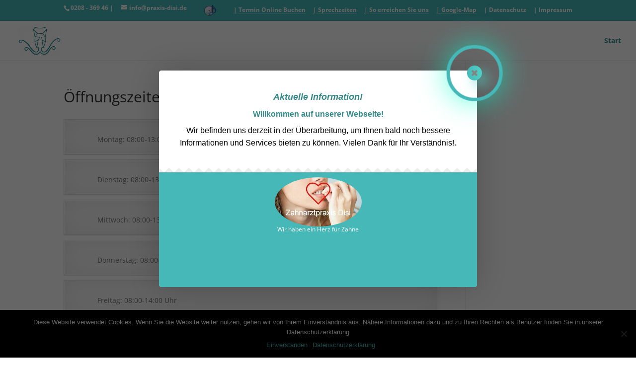

--- FILE ---
content_type: text/html; charset=UTF-8
request_url: https://praxis-disi.de/
body_size: 24229
content:
<!DOCTYPE html><html lang="en-GB"><head><meta charset="UTF-8" /><meta http-equiv="X-UA-Compatible" content="IE=edge"><link rel="pingback" href="https://praxis-disi.de/xmlrpc.php" /> <script defer src="[data-uri]"></script> <script defer src="[data-uri]"></script><meta name='robots' content='noindex, nofollow' /><style>img:is([sizes="auto" i], [sizes^="auto," i]) { contain-intrinsic-size: 3000px 1500px }</style><title>Öffnungszeiten - Zahnarztpraxis-Disi</title><meta property="og:locale" content="en_GB" /><meta property="og:type" content="website" /><meta property="og:title" content="Öffnungszeiten - Zahnarztpraxis-Disi" /><meta property="og:url" content="https://praxis-disi.de/" /><meta property="og:site_name" content="Zahnarztpraxis-Disi" /><meta property="article:modified_time" content="2025-01-15T15:53:39+00:00" /><meta name="twitter:card" content="summary_large_image" /> <script type="application/ld+json" class="yoast-schema-graph">{"@context":"https://schema.org","@graph":[{"@type":"WebPage","@id":"https://praxis-disi.de/","url":"https://praxis-disi.de/","name":"Öffnungszeiten - Zahnarztpraxis-Disi","isPartOf":{"@id":"https://praxis-disi.de/#website"},"about":{"@id":"https://praxis-disi.de/#organization"},"datePublished":"2025-01-15T07:54:40+00:00","dateModified":"2025-01-15T15:53:39+00:00","breadcrumb":{"@id":"https://praxis-disi.de/#breadcrumb"},"inLanguage":"en-GB","potentialAction":[{"@type":"ReadAction","target":["https://praxis-disi.de/"]}]},{"@type":"BreadcrumbList","@id":"https://praxis-disi.de/#breadcrumb","itemListElement":[{"@type":"ListItem","position":1,"name":"Home"}]},{"@type":"WebSite","@id":"https://praxis-disi.de/#website","url":"https://praxis-disi.de/","name":"Zahnarztpraxis-Disi","description":"-Ihre Zahnarztpraxis in Mülheim a. d. Ruhr","publisher":{"@id":"https://praxis-disi.de/#organization"},"potentialAction":[{"@type":"SearchAction","target":{"@type":"EntryPoint","urlTemplate":"https://praxis-disi.de/?s={search_term_string}"},"query-input":{"@type":"PropertyValueSpecification","valueRequired":true,"valueName":"search_term_string"}}],"inLanguage":"en-GB"},{"@type":"Organization","@id":"https://praxis-disi.de/#organization","name":"Zahnarztpraxis Disi","url":"https://praxis-disi.de/","logo":{"@type":"ImageObject","inLanguage":"en-GB","@id":"https://praxis-disi.de/#/schema/logo/image/","url":"https://praxis-disi.de/wp-content/uploads/2020/05/logo-3-300x206-1.png","contentUrl":"https://praxis-disi.de/wp-content/uploads/2020/05/logo-3-300x206-1.png","width":300,"height":206,"caption":"Zahnarztpraxis Disi"},"image":{"@id":"https://praxis-disi.de/#/schema/logo/image/"}}]}</script> <link rel="alternate" type="application/rss+xml" title="Zahnarztpraxis-Disi &raquo; Feed" href="https://praxis-disi.de/feed/" /><link rel="alternate" type="application/rss+xml" title="Zahnarztpraxis-Disi &raquo; Comments Feed" href="https://praxis-disi.de/comments/feed/" /> <script defer src="[data-uri]"></script> <meta content="Divi v.4.4.8" name="generator"/><style id='wp-emoji-styles-inline-css' type='text/css'>img.wp-smiley, img.emoji {
		display: inline !important;
		border: none !important;
		box-shadow: none !important;
		height: 1em !important;
		width: 1em !important;
		margin: 0 0.07em !important;
		vertical-align: -0.1em !important;
		background: none !important;
		padding: 0 !important;
	}</style><link rel='stylesheet' id='wp-block-library-css' href='https://praxis-disi.de/wp-content/cache/autoptimize/autoptimize_single_69f1d9379e046493744c195a6c5b37d3.php' type='text/css' media='all' /><style id='classic-theme-styles-inline-css' type='text/css'>/*! This file is auto-generated */
.wp-block-button__link{color:#fff;background-color:#32373c;border-radius:9999px;box-shadow:none;text-decoration:none;padding:calc(.667em + 2px) calc(1.333em + 2px);font-size:1.125em}.wp-block-file__button{background:#32373c;color:#fff;text-decoration:none}</style><link rel='stylesheet' id='child-theme-generator-css' href='https://praxis-disi.de/wp-content/plugins/child-theme-generator/public/css/child-theme-generator-public.css' type='text/css' media='all' /><link rel='stylesheet' id='cookie-notice-front-css' href='https://praxis-disi.de/wp-content/plugins/cookie-notice/css/front.min.css' type='text/css' media='all' /><link rel='stylesheet' id='drflex-site-css' href='https://praxis-disi.de/wp-content/cache/autoptimize/autoptimize_single_039747fe137c07678cd023cdc4d03d60.php' type='text/css' media='all' /><style id='global-styles-inline-css' type='text/css'>:root{--wp--preset--aspect-ratio--square: 1;--wp--preset--aspect-ratio--4-3: 4/3;--wp--preset--aspect-ratio--3-4: 3/4;--wp--preset--aspect-ratio--3-2: 3/2;--wp--preset--aspect-ratio--2-3: 2/3;--wp--preset--aspect-ratio--16-9: 16/9;--wp--preset--aspect-ratio--9-16: 9/16;--wp--preset--color--black: #000000;--wp--preset--color--cyan-bluish-gray: #abb8c3;--wp--preset--color--white: #ffffff;--wp--preset--color--pale-pink: #f78da7;--wp--preset--color--vivid-red: #cf2e2e;--wp--preset--color--luminous-vivid-orange: #ff6900;--wp--preset--color--luminous-vivid-amber: #fcb900;--wp--preset--color--light-green-cyan: #7bdcb5;--wp--preset--color--vivid-green-cyan: #00d084;--wp--preset--color--pale-cyan-blue: #8ed1fc;--wp--preset--color--vivid-cyan-blue: #0693e3;--wp--preset--color--vivid-purple: #9b51e0;--wp--preset--gradient--vivid-cyan-blue-to-vivid-purple: linear-gradient(135deg,rgba(6,147,227,1) 0%,rgb(155,81,224) 100%);--wp--preset--gradient--light-green-cyan-to-vivid-green-cyan: linear-gradient(135deg,rgb(122,220,180) 0%,rgb(0,208,130) 100%);--wp--preset--gradient--luminous-vivid-amber-to-luminous-vivid-orange: linear-gradient(135deg,rgba(252,185,0,1) 0%,rgba(255,105,0,1) 100%);--wp--preset--gradient--luminous-vivid-orange-to-vivid-red: linear-gradient(135deg,rgba(255,105,0,1) 0%,rgb(207,46,46) 100%);--wp--preset--gradient--very-light-gray-to-cyan-bluish-gray: linear-gradient(135deg,rgb(238,238,238) 0%,rgb(169,184,195) 100%);--wp--preset--gradient--cool-to-warm-spectrum: linear-gradient(135deg,rgb(74,234,220) 0%,rgb(151,120,209) 20%,rgb(207,42,186) 40%,rgb(238,44,130) 60%,rgb(251,105,98) 80%,rgb(254,248,76) 100%);--wp--preset--gradient--blush-light-purple: linear-gradient(135deg,rgb(255,206,236) 0%,rgb(152,150,240) 100%);--wp--preset--gradient--blush-bordeaux: linear-gradient(135deg,rgb(254,205,165) 0%,rgb(254,45,45) 50%,rgb(107,0,62) 100%);--wp--preset--gradient--luminous-dusk: linear-gradient(135deg,rgb(255,203,112) 0%,rgb(199,81,192) 50%,rgb(65,88,208) 100%);--wp--preset--gradient--pale-ocean: linear-gradient(135deg,rgb(255,245,203) 0%,rgb(182,227,212) 50%,rgb(51,167,181) 100%);--wp--preset--gradient--electric-grass: linear-gradient(135deg,rgb(202,248,128) 0%,rgb(113,206,126) 100%);--wp--preset--gradient--midnight: linear-gradient(135deg,rgb(2,3,129) 0%,rgb(40,116,252) 100%);--wp--preset--font-size--small: 13px;--wp--preset--font-size--medium: 20px;--wp--preset--font-size--large: 36px;--wp--preset--font-size--x-large: 42px;--wp--preset--spacing--20: 0.44rem;--wp--preset--spacing--30: 0.67rem;--wp--preset--spacing--40: 1rem;--wp--preset--spacing--50: 1.5rem;--wp--preset--spacing--60: 2.25rem;--wp--preset--spacing--70: 3.38rem;--wp--preset--spacing--80: 5.06rem;--wp--preset--shadow--natural: 6px 6px 9px rgba(0, 0, 0, 0.2);--wp--preset--shadow--deep: 12px 12px 50px rgba(0, 0, 0, 0.4);--wp--preset--shadow--sharp: 6px 6px 0px rgba(0, 0, 0, 0.2);--wp--preset--shadow--outlined: 6px 6px 0px -3px rgba(255, 255, 255, 1), 6px 6px rgba(0, 0, 0, 1);--wp--preset--shadow--crisp: 6px 6px 0px rgba(0, 0, 0, 1);}:where(.is-layout-flex){gap: 0.5em;}:where(.is-layout-grid){gap: 0.5em;}body .is-layout-flex{display: flex;}.is-layout-flex{flex-wrap: wrap;align-items: center;}.is-layout-flex > :is(*, div){margin: 0;}body .is-layout-grid{display: grid;}.is-layout-grid > :is(*, div){margin: 0;}:where(.wp-block-columns.is-layout-flex){gap: 2em;}:where(.wp-block-columns.is-layout-grid){gap: 2em;}:where(.wp-block-post-template.is-layout-flex){gap: 1.25em;}:where(.wp-block-post-template.is-layout-grid){gap: 1.25em;}.has-black-color{color: var(--wp--preset--color--black) !important;}.has-cyan-bluish-gray-color{color: var(--wp--preset--color--cyan-bluish-gray) !important;}.has-white-color{color: var(--wp--preset--color--white) !important;}.has-pale-pink-color{color: var(--wp--preset--color--pale-pink) !important;}.has-vivid-red-color{color: var(--wp--preset--color--vivid-red) !important;}.has-luminous-vivid-orange-color{color: var(--wp--preset--color--luminous-vivid-orange) !important;}.has-luminous-vivid-amber-color{color: var(--wp--preset--color--luminous-vivid-amber) !important;}.has-light-green-cyan-color{color: var(--wp--preset--color--light-green-cyan) !important;}.has-vivid-green-cyan-color{color: var(--wp--preset--color--vivid-green-cyan) !important;}.has-pale-cyan-blue-color{color: var(--wp--preset--color--pale-cyan-blue) !important;}.has-vivid-cyan-blue-color{color: var(--wp--preset--color--vivid-cyan-blue) !important;}.has-vivid-purple-color{color: var(--wp--preset--color--vivid-purple) !important;}.has-black-background-color{background-color: var(--wp--preset--color--black) !important;}.has-cyan-bluish-gray-background-color{background-color: var(--wp--preset--color--cyan-bluish-gray) !important;}.has-white-background-color{background-color: var(--wp--preset--color--white) !important;}.has-pale-pink-background-color{background-color: var(--wp--preset--color--pale-pink) !important;}.has-vivid-red-background-color{background-color: var(--wp--preset--color--vivid-red) !important;}.has-luminous-vivid-orange-background-color{background-color: var(--wp--preset--color--luminous-vivid-orange) !important;}.has-luminous-vivid-amber-background-color{background-color: var(--wp--preset--color--luminous-vivid-amber) !important;}.has-light-green-cyan-background-color{background-color: var(--wp--preset--color--light-green-cyan) !important;}.has-vivid-green-cyan-background-color{background-color: var(--wp--preset--color--vivid-green-cyan) !important;}.has-pale-cyan-blue-background-color{background-color: var(--wp--preset--color--pale-cyan-blue) !important;}.has-vivid-cyan-blue-background-color{background-color: var(--wp--preset--color--vivid-cyan-blue) !important;}.has-vivid-purple-background-color{background-color: var(--wp--preset--color--vivid-purple) !important;}.has-black-border-color{border-color: var(--wp--preset--color--black) !important;}.has-cyan-bluish-gray-border-color{border-color: var(--wp--preset--color--cyan-bluish-gray) !important;}.has-white-border-color{border-color: var(--wp--preset--color--white) !important;}.has-pale-pink-border-color{border-color: var(--wp--preset--color--pale-pink) !important;}.has-vivid-red-border-color{border-color: var(--wp--preset--color--vivid-red) !important;}.has-luminous-vivid-orange-border-color{border-color: var(--wp--preset--color--luminous-vivid-orange) !important;}.has-luminous-vivid-amber-border-color{border-color: var(--wp--preset--color--luminous-vivid-amber) !important;}.has-light-green-cyan-border-color{border-color: var(--wp--preset--color--light-green-cyan) !important;}.has-vivid-green-cyan-border-color{border-color: var(--wp--preset--color--vivid-green-cyan) !important;}.has-pale-cyan-blue-border-color{border-color: var(--wp--preset--color--pale-cyan-blue) !important;}.has-vivid-cyan-blue-border-color{border-color: var(--wp--preset--color--vivid-cyan-blue) !important;}.has-vivid-purple-border-color{border-color: var(--wp--preset--color--vivid-purple) !important;}.has-vivid-cyan-blue-to-vivid-purple-gradient-background{background: var(--wp--preset--gradient--vivid-cyan-blue-to-vivid-purple) !important;}.has-light-green-cyan-to-vivid-green-cyan-gradient-background{background: var(--wp--preset--gradient--light-green-cyan-to-vivid-green-cyan) !important;}.has-luminous-vivid-amber-to-luminous-vivid-orange-gradient-background{background: var(--wp--preset--gradient--luminous-vivid-amber-to-luminous-vivid-orange) !important;}.has-luminous-vivid-orange-to-vivid-red-gradient-background{background: var(--wp--preset--gradient--luminous-vivid-orange-to-vivid-red) !important;}.has-very-light-gray-to-cyan-bluish-gray-gradient-background{background: var(--wp--preset--gradient--very-light-gray-to-cyan-bluish-gray) !important;}.has-cool-to-warm-spectrum-gradient-background{background: var(--wp--preset--gradient--cool-to-warm-spectrum) !important;}.has-blush-light-purple-gradient-background{background: var(--wp--preset--gradient--blush-light-purple) !important;}.has-blush-bordeaux-gradient-background{background: var(--wp--preset--gradient--blush-bordeaux) !important;}.has-luminous-dusk-gradient-background{background: var(--wp--preset--gradient--luminous-dusk) !important;}.has-pale-ocean-gradient-background{background: var(--wp--preset--gradient--pale-ocean) !important;}.has-electric-grass-gradient-background{background: var(--wp--preset--gradient--electric-grass) !important;}.has-midnight-gradient-background{background: var(--wp--preset--gradient--midnight) !important;}.has-small-font-size{font-size: var(--wp--preset--font-size--small) !important;}.has-medium-font-size{font-size: var(--wp--preset--font-size--medium) !important;}.has-large-font-size{font-size: var(--wp--preset--font-size--large) !important;}.has-x-large-font-size{font-size: var(--wp--preset--font-size--x-large) !important;}
:where(.wp-block-columns.is-layout-flex){gap: 2em;}:where(.wp-block-columns.is-layout-grid){gap: 2em;}
:root :where(.wp-block-pullquote){font-size: 1.5em;line-height: 1.6;}
:where(.wp-block-post-template.is-layout-flex){gap: 1.25em;}:where(.wp-block-post-template.is-layout-grid){gap: 1.25em;}</style><link rel='stylesheet' id='menu-image-css' href='https://praxis-disi.de/wp-content/cache/autoptimize/autoptimize_single_0546e1ffbf7dca6915124f9228e73abe.php' type='text/css' media='all' /><link rel='stylesheet' id='dashicons-css' href='https://praxis-disi.de/wp-includes/css/dashicons.min.css' type='text/css' media='all' /><link rel='stylesheet' id='divi-style-css' href='https://praxis-disi.de/wp-content/cache/autoptimize/autoptimize_single_fffd372ec5bcbc225711ff089bb8585b.php' type='text/css' media='all' /> <script type="text/javascript" src="https://praxis-disi.de/wp-includes/js/jquery/jquery.min.js" id="jquery-core-js"></script> <script defer type="text/javascript" src="https://praxis-disi.de/wp-includes/js/jquery/jquery-migrate.min.js" id="jquery-migrate-js"></script> <script defer type="text/javascript" src="https://praxis-disi.de/wp-content/cache/autoptimize/autoptimize_single_49cea0a781874a962879c2caca9bc322.php" id="child-theme-generator-js"></script> <script defer type="text/javascript" src="https://praxis-disi.de?rest_route=%2Fdrflex%2Fv1%2Fdrflex-callback.js" id="drflex-callback.js-js"></script> <script defer id="generated-embed-script-js-after" src="[data-uri]"></script> <script defer type="text/javascript" src="https://praxis-disi.de/wp-includes/js/dist/vendor/wp-polyfill.min.js" id="wp-polyfill-js"></script> <script defer type="text/javascript" src="https://praxis-disi.de/wp-content/plugins/gutenberg/build/hooks/index.min.js" id="wp-hooks-js"></script> <script defer id="say-what-js-js-extra" src="[data-uri]"></script> <script defer type="text/javascript" src="https://praxis-disi.de/wp-content/cache/autoptimize/autoptimize_single_ecbe920af17c9463c7b4110e89522c2c.php" id="say-what-js-js"></script> <script defer type="text/javascript" src="https://praxis-disi.de/wp-content/themes/Divi/core/admin/js/es6-promise.auto.min.js" id="es6-promise-js"></script> <script defer id="et-core-api-spam-recaptcha-js-extra" src="[data-uri]"></script> <script defer type="text/javascript" src="https://praxis-disi.de/wp-content/cache/autoptimize/autoptimize_single_92dc42790a6d4f5f3b673548025baa03.php" id="et-core-api-spam-recaptcha-js"></script> <script defer src="[data-uri]"></script><link rel="https://api.w.org/" href="https://praxis-disi.de/wp-json/" /><link rel="alternate" title="JSON" type="application/json" href="https://praxis-disi.de/wp-json/wp/v2/pages/5688" /><link rel="EditURI" type="application/rsd+xml" title="RSD" href="https://praxis-disi.de/xmlrpc.php?rsd" /><meta name="generator" content="WordPress 6.7.4" /><link rel='shortlink' href='https://praxis-disi.de/' /><link rel="alternate" title="oEmbed (JSON)" type="application/json+oembed" href="https://praxis-disi.de/wp-json/oembed/1.0/embed?url=https%3A%2F%2Fpraxis-disi.de%2F" /><link rel="alternate" title="oEmbed (XML)" type="text/xml+oembed" href="https://praxis-disi.de/wp-json/oembed/1.0/embed?url=https%3A%2F%2Fpraxis-disi.de%2F&#038;format=xml" /><style type="text/css" id="et-bloom-custom-css">.et_bloom .et_bloom_optin_1 .et_bloom_form_content { background-color: #ededed !important; } .et_bloom .et_bloom_optin_1 .zigzag_edge .et_bloom_form_content:before { background: linear-gradient(45deg, transparent 33.33%, #ededed 33.333%, #ededed 66.66%, transparent 66.66%), linear-gradient(-45deg, transparent 33.33%, #ededed 33.33%, #ededed 66.66%, transparent 66.66%) !important; background-size: 20px 40px !important; } .et_bloom .et_bloom_optin_1 .zigzag_edge.et_bloom_form_right .et_bloom_form_content:before, .et_bloom .et_bloom_optin_1 .zigzag_edge.et_bloom_form_left .et_bloom_form_content:before { background-size: 40px 20px !important; }
					@media only screen and ( max-width: 767px ) {.et_bloom .et_bloom_optin_1 .zigzag_edge.et_bloom_form_right .et_bloom_form_content:before, .et_bloom .et_bloom_optin_1 .zigzag_edge.et_bloom_form_left .et_bloom_form_content:before { background: linear-gradient(45deg, transparent 33.33%, #ededed 33.333%, #ededed 66.66%, transparent 66.66%), linear-gradient(-45deg, transparent 33.33%, #ededed 33.33%, #ededed 66.66%, transparent 66.66%) !important; background-size: 20px 40px !important; } }.et_bloom .et_bloom_optin_1 .et_bloom_form_container .et_bloom_form_header { background-color: #ffffff !important; } .et_bloom .et_bloom_optin_1 .et_bloom_form_content button { background-color: #358989 !important; } .et_bloom .et_bloom_optin_1 .et_bloom_form_content .et_bloom_fields i { color: #358989 !important; } .et_bloom .et_bloom_optin_1 .et_bloom_form_content .et_bloom_custom_field_radio i:before { background: #358989 !important; } .et_bloom .et_bloom_optin_1 .et_bloom_form_content button { background-color: #358989 !important; } .et_bloom .et_bloom_optin_1 .et_bloom_form_container h2, .et_bloom .et_bloom_optin_1 .et_bloom_form_container h2 span, .et_bloom .et_bloom_optin_1 .et_bloom_form_container h2 strong { font-family: "Georgia", Helvetica, Arial, Lucida, sans-serif; }.et_bloom .et_bloom_optin_1 .et_bloom_form_container p, .et_bloom .et_bloom_optin_1 .et_bloom_form_container p span, .et_bloom .et_bloom_optin_1 .et_bloom_form_container p strong, .et_bloom .et_bloom_optin_1 .et_bloom_form_container form input, .et_bloom .et_bloom_optin_1 .et_bloom_form_container form button span { font-family: "Georgia", Helvetica, Arial, Lucida, sans-serif; }</style><meta name="viewport" content="width=device-width, initial-scale=1.0, maximum-scale=1.0, user-scalable=0" /><script defer src="[data-uri]"></script> <script defer src="[data-uri]"></script> <script defer src="[data-uri]"></script> <script defer src="[data-uri]"></script> <link rel="icon" href="https://praxis-disi.de/wp-content/uploads/2020/06/cropped-favicon-32x32.png" sizes="32x32" /><link rel="icon" href="https://praxis-disi.de/wp-content/uploads/2020/06/cropped-favicon-192x192.png" sizes="192x192" /><link rel="apple-touch-icon" href="https://praxis-disi.de/wp-content/uploads/2020/06/cropped-favicon-180x180.png" /><meta name="msapplication-TileImage" content="https://praxis-disi.de/wp-content/uploads/2020/06/cropped-favicon-270x270.png" /><link rel="stylesheet" id="et-divi-customizer-global-cached-inline-styles" href="https://praxis-disi.de/wp-content/et-cache/global/et-divi-customizer-global-17661619512772.min.css" onerror="et_core_page_resource_fallback(this, true)" onload="et_core_page_resource_fallback(this)" /></head><body data-rsssl=1 class="home page-template-default page page-id-5688 cookies-not-set et_bloom et_pb_button_helper_class et_fullwidth_nav et_fixed_nav et_show_nav et_secondary_nav_enabled et_secondary_nav_two_panels et_primary_nav_dropdown_animation_fade et_secondary_nav_dropdown_animation_fade et_header_style_left et_pb_footer_columns4 et_cover_background et_pb_gutter osx et_pb_gutters3 et_smooth_scroll et_right_sidebar et_divi_theme et-db et_minified_js et_minified_css"><div id="page-container"><div id="top-header"><div class="container clearfix"><div id="et-info"> <span id="et-info-phone">0208 - 369 46 | </span> <a href="mailto:info@praxis-disi.de"><span id="et-info-email">info@praxis-disi.de</span></a></div><div id="et-secondary-menu"><ul id="et-secondary-nav" class="menu"><li class="menu-item menu-item-type-custom menu-item-object-custom menu-item-4691"><a href="#0" class="menu-image-title-after menu-image-not-hovered"><img width="24" height="24" src="https://praxis-disi.de/wp-content/uploads/2020/06/background-music-24x24.png" class="menu-image menu-image-title-after" alt="" decoding="async" /><span class="menu-image-title-after menu-image-title"><div class="tooltip_bottom"><div class="bottom"   <h3><div style= "text-align: center; padding:40px ; font-weight: bold; font-size: 14px;"  >Hier bei uns spielt die Musik</div></h3><div style= "align: center;"   > <audio id="player"  loop="loop" controls="controls" > <source src="https://praxis-disi.de/wp-content/uploads/2020/08/background-music1-mp3.mp3" type="audio/mpeg" /> </audio></div><div style= "padding:10px 10px 50px 20px;" > Während Ihrem Besuch auf unserer Website werden Sie von entspannender Musik begleitet</div></div></div></span></a></li><li class="menu-item menu-item-type-custom menu-item-object-custom menu-item-1344"><a href="javascript:toggleDrFlexAppointments()"><div class="tooltip_bottom"> | Termin Online Buchen<div class="bottom"> <img src=" https://praxis-disi.de/wp-content/uploads/2020/06/praxis-front-view.jpg" class="img_tooltip" /><h3><div style= "text-align: center;"  >Termin Online Buchen</div></h3><div style= "padding:10px 10px 50px 20px;" >Hier können Sie einen Termin online buchen</div> <i></i></div></div></a></li><li class="menu-item menu-item-type-custom menu-item-object-custom menu-item-860"><a href="#0"><div class="tooltip_bottom">| Sprechzeiten<div class="bottom"> <img src=" https://praxis-disi.de/wp-content/uploads/2020/06/praxis-front-view.jpg" class="img_tooltip" /><h3><div style= "text-align: center;"  > Sprechzeiten</div></h3><div style= "padding:10px 10px 30px 20px; text-align: center;" ><b>Mo: </b> 08:00-13:00 | 14:00-17:00 Uhr</p><p><b> Di: </b> 08:00-13:00 | 14:00-16:00 Uhr</p><p><b> Mi: </b> 08:00-13:00 Uhr</p><p><b> Do: </b> 08:00-13:00 | 14:00-17:00 Uhr</p><p><b> Fr: </b> 08:00-14:00 Uhr</p><p>und nach Vereinbarung</p></div> <i> </i></div></div></a></li><li class="menu-item menu-item-type-custom menu-item-object-custom menu-item-1070"><a href="#0"><div class="tooltip_bottom">| So erreichen Sie uns<div class="bottom"> <img src="https://praxis-disi.de/wp-content/uploads/2020/05/anschrift.jpg" class="img_tooltip" /><h3><div style= "text-align: center;"  > So erreichen Sie uns</div></h3><div style= "padding:10px 10px 60px 20px;" ><p>Wilhelmstraße 20, 45468 Mülheim an der Ruhr</p><p>Tel.: 0208 369 46 | Fax: 0208 369 45</p><p>www.praxis-disi.de | info@praxis-disi.de</p><p><b> Anfahrt – Ihr Weg zu uns</b></p><p>Unsere Praxis ist sowohl mit privaten als auch mit öffentlichen Verkehrsmitteln sehr gut erreichbar:</p><p><b> Mit dem PKW: </b> Vor und hinter unserem Haus befinden sich kostenfreie praxiseigene Parkplätze.</p><p> <b>Mit öffentlichen Verkehrsmitteln: </b></p><p> Bus: Linie 151, Bahn Linie 110</p><p>Haltestellen befinden sich in unmittelbarer Nähe der Praxis.</p></div> <i></i></div></div></a></li><li class="menu-item menu-item-type-custom menu-item-object-custom menu-item-4782"><a href="#0"><div class="tooltip_bottom"> | Google-Map<div class="bottom"> <iframe src="https://www.google.com/maps/embed?pb=!1m18!1m12!1m3!1d2487.9711019779056!2d6.876822050739676!3d51.42195747952112!2m3!1f0!2f0!3f0!3m2!1i1024!2i768!4f13.1!3m3!1m2!1s0x47b8c16b31f2ee6f%3A0xf8200503b45decb4!2sZahnarztpraxis%20Disi%20(%20Za.%20med.%20dent.%20Anas%20Disi%20)!5e0!3m2!1sde!2s!4v1592910563912!5m2!1sde!2s" width="500px" height="450" frameborder="0" style="border:0;border-radius: 25%" allowfullscreen="" aria-hidden="false" tabindex="0">class=&#8221;map_tooltip&#8221; </iframe></div></div></a></li><li class="menu-item menu-item-type-post_type menu-item-object-page menu-item-1257"><a href="https://praxis-disi.de/datenschutz/">| Datenschutz</a></li><li class="menu-item menu-item-type-post_type menu-item-object-page menu-item-1217"><a href="https://praxis-disi.de/impressum/">| Impressum</a></li></ul></div></div></div><header id="main-header" data-height-onload="66"><div class="container clearfix et_menu_container"><div class="logo_container"> <span class="logo_helper"></span> <a href="https://praxis-disi.de/"> <img src="https://praxis-disi.de/wp-content/uploads/2020/05/logo-3-300x206-1.png" alt="Zahnarztpraxis-Disi" id="logo" data-height-percentage="78" /> </a></div><div id="et-top-navigation" data-height="66" data-fixed-height="40"><nav id="top-menu-nav"><ul id="top-menu" class="nav"><li id="menu-item-5706" class="menu-item menu-item-type-post_type menu-item-object-page menu-item-5706"><a href="https://praxis-disi.de/start/">Start</a></li></ul></nav><div id="et_mobile_nav_menu"><div class="mobile_nav closed"> <span class="select_page">Select Page</span> <span class="mobile_menu_bar mobile_menu_bar_toggle"></span></div></div></div></div><div class="et_search_outer"><div class="container et_search_form_container"><form role="search" method="get" class="et-search-form" action="https://praxis-disi.de/"> <input type="search" class="et-search-field" placeholder="Search &hellip;" value="" name="s" title="Search for:" /></form> <span class="et_close_search_field"></span></div></div></header><div id="et-main-area"><div id="main-content"><div class="container"><div id="content-area" class="clearfix"><div id="left-area"><article id="post-5688" class="post-5688 page type-page status-publish hentry"><h1 class="entry-title main_title">Öffnungszeiten</h1><div class="entry-content"><div class='et-box et-shadow'><div class='et-box-content'>Montag: 08:00-13:00, 14:00-17:00 Uhr</div></div><div class='et-box et-shadow'><div class='et-box-content'>Dienstag: 08:00-13:00, 14:00-16:00 Uhr</div></div><div class='et-box et-shadow'><div class='et-box-content'>Mittwoch: 08:00-13:00 Uhr</div></div><div class='et-box et-shadow'><div class='et-box-content'>Donnerstag: 08:00-13:00, 14:00-17:00 Uhr</div></div><div class='et-box et-shadow'><div class='et-box-content'>Freitag: 08:00-14:00 Uhr</div></div> <span class="et_bloom_bottom_trigger"></span></div></article></div></div></div></div><footer id="main-footer"><div id="et-footer-nav"><div class="container"><ul id="menu-footer_menu" class="bottom-nav"><li id="menu-item-4702" class="menu-item menu-item-type-custom menu-item-object-custom menu-item-4702"><a href="#0" class="menu-image-title-after menu-image-not-hovered"><img width="24" height="24" src="https://praxis-disi.de/wp-content/uploads/2020/06/background-music-24x24.png" class="menu-image menu-image-title-after" alt="" decoding="async" loading="lazy" /><span class="menu-image-title-after menu-image-title"><div class="tooltip"><div class="top"   <h3><div style= "text-align: center; padding:40px ; font-weight: bold; font-size: 14px;"  >Hier bei uns spielt die Musik</div></h3><div style= "align: center;"   > <audio id="player"  loop="loop" controls="controls" > <source src="https://praxis-disi.de/wp-content/uploads/2020/08/background-music1-mp3.mp3" type="audio/mpeg" /> </audio></div><div style= "padding:10px 10px 50px 20px;" > Während Ihrem Besuch auf unserer Website werden Sie von entspannender Musik begleitet</div></div></div></span></a></li><li id="menu-item-3564" class="menu-item menu-item-type-custom menu-item-object-custom menu-item-3564"><a href="javascript:toggleDrFlexAppointments()"><div class="tooltip"> | Termin Online Buchen<div class="top"> <img src=" https://praxis-disi.de/wp-content/uploads/2020/06/praxis-front-view.jpg" class="img_tooltip" /><h3><div style= "text-align: center;"  >Termin Online Buchen</div></h3><div style= "padding:10px 10px 50px 20px;" >Hier können Sie einen Termin online buchen</div> <i></i></div></div></a></li><li id="menu-item-3565" class="menu-item menu-item-type-custom menu-item-object-custom menu-item-3565"><a href="#0"><div class="tooltip">| Sprechzeiten<div class="top"> <img src=" https://praxis-disi.de/wp-content/uploads/2020/06/praxis-front-view.jpg" class="img_tooltip" /><h3><div style= "text-align: center;"  > Sprechzeiten</div></h3><div style= "padding:10px 10px 30px 20px; text-align: center;" ><b>Mo: </b> 08:00-13:00 | 14:00-17:00 Uhr</p><p><b> Di: </b> 08:00-13:00 | 14:00-16:00 Uhr</p><p><b> Mi: </b> 08:00-13:00 Uhr</p><p><b> Do: </b> 08:00-13:00 | 14:00-17:00 Uhr</p><p><b> Fr: </b> 08:00-14:00 Uhr</p><p>und nach Vereinbarung</p></div> <i></i></div></div></a></li><li id="menu-item-3568" class="menu-item menu-item-type-custom menu-item-object-custom menu-item-3568"><a href="#0"><div class="tooltip">| So erreichen Sie uns<div class="top"> <img src="https://praxis-disi.de/wp-content/uploads/2020/05/anschrift.jpg" class="img_tooltip" /><h3><div style= "text-align: center;"  > So erreichen Sie uns</div></h3><div style= "padding:10px 10px 60px 20px;" ><p>Wilhelmstraße 20, 45468 Mülheim an der Ruhr</p><p>Tel.: 0208 369 46 | Fax: 0208 369 45</p><p>www.praxis-disi.de | info@praxis-disi.de</p><p><b> Anfahrt – Ihr Weg zu uns</b></p><p>Unsere Praxis ist sowohl mit privaten als auch mit öffentlichen Verkehrsmitteln sehr gut erreichbar:</p><p><b> Mit dem PKW: </b> Vor und hinter unserem Haus befinden sich kostenfreie praxiseigene Parkplätze.</p><p> <b>Mit öffentlichen Verkehrsmitteln: </b></p><p> Bus: Linie 151, Bahn Linie 110</p><p>Haltestellen befinden sich in unmittelbarer Nähe der Praxis.</p></div> <i></i></div></div></a></li><li id="menu-item-4775" class="menu-item menu-item-type-custom menu-item-object-custom menu-item-4775"><a href="#0"><div class="tooltip"> | Google-Map<div class="top"> <iframe src="https://www.google.com/maps/embed?pb=!1m18!1m12!1m3!1d2487.9711019779056!2d6.876822050739676!3d51.42195747952112!2m3!1f0!2f0!3f0!3m2!1i1024!2i768!4f13.1!3m3!1m2!1s0x47b8c16b31f2ee6f%3A0xf8200503b45decb4!2sZahnarztpraxis%20Disi%20(%20Za.%20med.%20dent.%20Anas%20Disi%20)!5e0!3m2!1sde!2s!4v1592910563912!5m2!1sde!2s" width="500px" height="450" frameborder="0" style="border:0;border-radius: 25%" allowfullscreen="" aria-hidden="false" tabindex="0">class=&#8221;map_tooltip&#8221; </iframe></div></div></a></li><li id="menu-item-1225" class="menu-item menu-item-type-post_type menu-item-object-page menu-item-1225"><a href="https://praxis-disi.de/impressum/">| Impressum</a></li><li id="menu-item-1256" class="menu-item menu-item-type-post_type menu-item-object-page menu-item-1256"><a href="https://praxis-disi.de/datenschutz/">| Datenschutz</a></li></ul></div></div><div id="footer-bottom"><div class="container clearfix"><div id="footer-info">© Copyright 2025 Zahnarztpraxis Disi   |    Alle Rechte vorbehalten   |   Designed  bei Tech Bridges for Software &amp; Smart Solutions -TBSS</div></div></div></footer></div></div><div class="et_bloom_popup et_bloom_optin et_bloom_resize et_bloom_optin_1 et_bloom_auto_popup" data-delay="0" data-cookie_duration="5"><div class="et_bloom_form_container et_bloom_popup_container et_bloom_form_bottom with_edge zigzag_edge et_bloom_rounded_corners et_bloom_rounded et_bloom_form_text_dark et_bloom_animation_swing"><div class="et_bloom_form_container_wrapper clearfix"><div class="et_bloom_header_outer"><div class="et_bloom_form_header et_bloom_header_text_dark"><div class="et_bloom_form_text"><p style="text-align: center; font-size: 18px; font-weight: bold; color: #358989;"><em>Aktuelle Information!</em></p><div style="display: none;"></div><h2></h2><h2></h2><h2><textarea id="BFI_DATA" style="width: 1px; height: 1px; display: none;"></textarea></h2><div id="WidgetFloaterPanels" class="LTRStyle" style="display: none; text-align: left; direction: ltr; visibility: hidden;" translate="no"><div id="WidgetFloater" style="display: none;"><div id="WidgetLogoPanel"><span id="WidgetTranslateWithSpan">TRANSLATE with <img id="FloaterLogo" alt="" /></span> <span id="WidgetCloseButton" title="Exit Translation">x</span></div><div id="LanguageMenuPanel"><div class="DDStyle_outer"><input id="LanguageMenu_svid" style="display: none;" autocomplete="on" name="LanguageMenu_svid" type="text" value="en" /> <input id="LanguageMenu_textid" style="display: none;" autocomplete="on" name="LanguageMenu_textid" type="text" /> <span id="__LanguageMenu_header" class="DDStyle" tabindex="0">English</span><div style="position: relative; text-align: left; left: 0;"><div style="position: absolute; ;left: 0px;"><div id="__LanguageMenu_popup" class="DDStyle" style="display: none;"><table id="LanguageMenu" border="0"><tbody><tr><td><a tabindex="-1" href="#ar">Arabic</a></td><td><a tabindex="-1" href="#he">Hebrew</a></td><td><a tabindex="-1" href="#pl">Polish</a></td></tr><tr><td><a tabindex="-1" href="#bg">Bulgarian</a></td><td><a tabindex="-1" href="#hi">Hindi</a></td><td><a tabindex="-1" href="#pt">Portuguese</a></td></tr><tr><td><a tabindex="-1" href="#ca">Catalan</a></td><td><a tabindex="-1" href="#mww">Hmong Daw</a></td><td><a tabindex="-1" href="#ro">Romanian</a></td></tr><tr><td><a tabindex="-1" href="#zh-CHS">Chinese Simplified</a></td><td><a tabindex="-1" href="#hu">Hungarian</a></td><td><a tabindex="-1" href="#ru">Russian</a></td></tr><tr><td><a tabindex="-1" href="#zh-CHT">Chinese Traditional</a></td><td><a tabindex="-1" href="#id">Indonesian</a></td><td><a tabindex="-1" href="#sk">Slovak</a></td></tr><tr><td><a tabindex="-1" href="#cs">Czech</a></td><td><a tabindex="-1" href="#it">Italian</a></td><td><a tabindex="-1" href="#sl">Slovenian</a></td></tr><tr><td><a tabindex="-1" href="#da">Danish</a></td><td><a tabindex="-1" href="#ja">Japanese</a></td><td><a tabindex="-1" href="#es">Spanish</a></td></tr><tr><td><a tabindex="-1" href="#nl">Dutch</a></td><td><a tabindex="-1" href="#tlh">Klingon</a></td><td><a tabindex="-1" href="#sv">Swedish</a></td></tr><tr><td><a tabindex="-1" href="#en">English</a></td><td><a tabindex="-1" href="#ko">Korean</a></td><td><a tabindex="-1" href="#th">Thai</a></td></tr><tr><td><a tabindex="-1" href="#et">Estonian</a></td><td><a tabindex="-1" href="#lv">Latvian</a></td><td><a tabindex="-1" href="#tr">Turkish</a></td></tr><tr><td><a tabindex="-1" href="#fi">Finnish</a></td><td><a tabindex="-1" href="#lt">Lithuanian</a></td><td><a tabindex="-1" href="#uk">Ukrainian</a></td></tr><tr><td><a tabindex="-1" href="#fr">French</a></td><td><a tabindex="-1" href="#ms">Malay</a></td><td><a tabindex="-1" href="#ur">Urdu</a></td></tr><tr><td><a tabindex="-1" href="#de">German</a></td><td><a tabindex="-1" href="#mt">Maltese</a></td><td><a tabindex="-1" href="#vi">Vietnamese</a></td></tr><tr><td><a tabindex="-1" href="#el">Greek</a></td><td><a tabindex="-1" href="#no">Norwegian</a></td><td><a tabindex="-1" href="#cy">Welsh</a></td></tr><tr><td><a tabindex="-1" href="#ht">Haitian Creole</a></td><td><a tabindex="-1" href="#fa">Persian</a></td><td></td></tr></tbody></table> <img style="height: 7px; width: 17px; border-width: 0px; left: 20px;" alt="" /></div></div></div></div> <script defer src="[data-uri]"></script> </div><div id="CTFLinksPanel"><span id="ExternalLinksPanel"><a id="HelpLink" title="Help" href="https://go.microsoft.com/?linkid=9722454" target="_blank"> <img id="HelpImg" alt="" /></a> <a id="EmbedLink" title="Get this widget for your own site"></a> <img id="EmbedImg" alt="" /> <a id="ShareLink" title="Share translated page with friends"></a> <img id="ShareImg" alt="" /> </span></div><div id="FloaterProgressBar"></div></div><div id="WidgetFloaterCollapsed" style="display: none;">TRANSLATE with <img id="CollapsedLogoImg" alt="" /></div><div id="FloaterSharePanel" style="display: none;"><div id="ShareTextDiv"><span id="ShareTextSpan"> COPY THE URL BELOW </span></div><div id="ShareTextboxDiv"><input id="ShareTextbox" name="ShareTextbox" readonly="readonly" type="text" /> <a id="EmailLink" title="Email this translation"></a> <img id="EmailImg" alt="" /></div><div id="ShareFooter"><span id="ShareHelpSpan"><a id="ShareHelpLink"></a> <img id="ShareHelpImg" alt="" /></span> <span id="ShareBackSpan"><a id="ShareBack" title="Back To Translation"></a> Back</span></div> <input id="EmailSubject" name="EmailSubject" type="hidden" value="Check out this page in {0} translated from {1}" /> <input id="EmailBody" name="EmailBody" type="hidden" value="Translated: {0}%0d%0aOriginal: {1}%0d%0a%0d%0aAutomatic translation powered by Microsoft® Translator%0d%0ahttp://www.bing.com/translator?ref=MSTWidget" /> <input id="ShareHelpText" type="hidden" value="This link allows visitors to launch this page and automatically translate it to {0}." /></div><div id="FloaterEmbed" style="display: none;"><div id="EmbedTextDiv"><span id="EmbedTextSpan">EMBED THE SNIPPET BELOW IN YOUR SITE</span> <a id="EmbedHelpLink" title="Copy this code and place it into your HTML."></a> <img id="EmbedHelpImg" alt="" /></div><div id="EmbedTextboxDiv"><input id="EmbedSnippetTextBox" name="EmbedSnippetTextBox" readonly="readonly" type="text" value="<div id='MicrosoftTranslatorWidget' class='Dark' style='color:white;background-color:#555555'></div><script defer src="[data-uri]"></script>" /></div><div id="EmbedNoticeDiv"><span id="EmbedNoticeSpan">Enable collaborative features and customize widget: <a href="http://www.bing.com/widget/translator" target="_blank">Bing Webmaster Portal</a></span></div><div id="EmbedFooterDiv"><span id="EmbedBackSpan"><a title="Back To Translation">Back</a></span></div></div> <script defer src="[data-uri]"></script> </div><p style="text-align: center; font-size: 16px; font-weight: bold; color: #358989;">Willkommen auf unserer Webseite!</p><p style="text-align: center; font-size: 16px; color: #000000; font-weight: normal;"><span style="font-family: 'Open Sans', sans-serif; font-weight: normal;"><strong>Wir befinden uns derzeit in der Überarbeitung, um Ihnen bald noch bessere Informationen und Services bieten zu können. Vielen Dank für Ihr Verständnis!.</strong></span></p><div style="display: none;"> </div><p><textarea id="BFI_DATA" style="width: 1px; height: 1px; display: none;"></textarea></p><div id="WidgetFloaterPanels" class="LTRStyle" style="display: none; text-align: left; direction: ltr; visibility: hidden;" translate="no"><div id="WidgetFloater" style="display: none;"><div id="WidgetLogoPanel"><span id="WidgetTranslateWithSpan">TRANSLATE with <img id="FloaterLogo" alt="" /></span> <span id="WidgetCloseButton" title="Exit Translation">x</span></div><div id="LanguageMenuPanel"><div class="DDStyle_outer"><input id="LanguageMenu_svid" style="display: none;" autocomplete="on" name="LanguageMenu_svid" type="text" value="en" /> <input id="LanguageMenu_textid" style="display: none;" autocomplete="on" name="LanguageMenu_textid" type="text" /> <span id="__LanguageMenu_header" class="DDStyle" tabindex="0">English</span><div style="position: relative; text-align: left; left: 0;"><div style="position: absolute; ;left: 0px;"><div id="__LanguageMenu_popup" class="DDStyle" style="display: none;"><table id="LanguageMenu" border="0"><tbody><tr><td><a tabindex="-1" href="#ar">Arabic</a></td><td><a tabindex="-1" href="#he">Hebrew</a></td><td><a tabindex="-1" href="#pl">Polish</a></td></tr><tr><td><a tabindex="-1" href="#bg">Bulgarian</a></td><td><a tabindex="-1" href="#hi">Hindi</a></td><td><a tabindex="-1" href="#pt">Portuguese</a></td></tr><tr><td><a tabindex="-1" href="#ca">Catalan</a></td><td><a tabindex="-1" href="#mww">Hmong Daw</a></td><td><a tabindex="-1" href="#ro">Romanian</a></td></tr><tr><td><a tabindex="-1" href="#zh-CHS">Chinese Simplified</a></td><td><a tabindex="-1" href="#hu">Hungarian</a></td><td><a tabindex="-1" href="#ru">Russian</a></td></tr><tr><td><a tabindex="-1" href="#zh-CHT">Chinese Traditional</a></td><td><a tabindex="-1" href="#id">Indonesian</a></td><td><a tabindex="-1" href="#sk">Slovak</a></td></tr><tr><td><a tabindex="-1" href="#cs">Czech</a></td><td><a tabindex="-1" href="#it">Italian</a></td><td><a tabindex="-1" href="#sl">Slovenian</a></td></tr><tr><td><a tabindex="-1" href="#da">Danish</a></td><td><a tabindex="-1" href="#ja">Japanese</a></td><td><a tabindex="-1" href="#es">Spanish</a></td></tr><tr><td><a tabindex="-1" href="#nl">Dutch</a></td><td><a tabindex="-1" href="#tlh">Klingon</a></td><td><a tabindex="-1" href="#sv">Swedish</a></td></tr><tr><td><a tabindex="-1" href="#en">English</a></td><td><a tabindex="-1" href="#ko">Korean</a></td><td><a tabindex="-1" href="#th">Thai</a></td></tr><tr><td><a tabindex="-1" href="#et">Estonian</a></td><td><a tabindex="-1" href="#lv">Latvian</a></td><td><a tabindex="-1" href="#tr">Turkish</a></td></tr><tr><td><a tabindex="-1" href="#fi">Finnish</a></td><td><a tabindex="-1" href="#lt">Lithuanian</a></td><td><a tabindex="-1" href="#uk">Ukrainian</a></td></tr><tr><td><a tabindex="-1" href="#fr">French</a></td><td><a tabindex="-1" href="#ms">Malay</a></td><td><a tabindex="-1" href="#ur">Urdu</a></td></tr><tr><td><a tabindex="-1" href="#de">German</a></td><td><a tabindex="-1" href="#mt">Maltese</a></td><td><a tabindex="-1" href="#vi">Vietnamese</a></td></tr><tr><td><a tabindex="-1" href="#el">Greek</a></td><td><a tabindex="-1" href="#no">Norwegian</a></td><td><a tabindex="-1" href="#cy">Welsh</a></td></tr><tr><td><a tabindex="-1" href="#ht">Haitian Creole</a></td><td><a tabindex="-1" href="#fa">Persian</a></td><td> </td></tr></tbody></table> <img style="height: 7px; width: 17px; border-width: 0px; left: 20px;" alt="" /></div></div></div></div> <script defer src="[data-uri]"></script> </div><div id="CTFLinksPanel"><span id="ExternalLinksPanel"><a id="HelpLink" title="Help" href="https://go.microsoft.com/?linkid=9722454" target="_blank"> <img id="HelpImg" alt="" /></a> <a id="EmbedLink" title="Get this widget for your own site"></a> <img id="EmbedImg" alt="" /> <a id="ShareLink" title="Share translated page with friends"></a> <img id="ShareImg" alt="" /> </span></div><div id="FloaterProgressBar"> </div></div><div id="WidgetFloaterCollapsed" style="display: none;">TRANSLATE with <img id="CollapsedLogoImg" alt="" /></div><div id="FloaterSharePanel" style="display: none;"><div id="ShareTextDiv"><span id="ShareTextSpan"> COPY THE URL BELOW </span></div><div id="ShareTextboxDiv"><input id="ShareTextbox" name="ShareTextbox" readonly="readonly" type="text" /> <a id="EmailLink" title="Email this translation"></a> <img id="EmailImg" alt="" /></div><div id="ShareFooter"><span id="ShareHelpSpan"><a id="ShareHelpLink"></a> <img id="ShareHelpImg" alt="" /></span> <span id="ShareBackSpan"><a id="ShareBack" title="Back To Translation"></a> Back</span></div> <input id="EmailSubject" name="EmailSubject" type="hidden" value="Check out this page in {0} translated from {1}" /> <input id="EmailBody" name="EmailBody" type="hidden" value="Translated: {0}%0d%0aOriginal: {1}%0d%0a%0d%0aAutomatic translation powered by Microsoft® Translator%0d%0ahttp://www.bing.com/translator?ref=MSTWidget" /> <input id="ShareHelpText" type="hidden" value="This link allows visitors to launch this page and automatically translate it to {0}." /></div><div id="FloaterEmbed" style="display: none;"><div id="EmbedTextDiv"><span id="EmbedTextSpan">EMBED THE SNIPPET BELOW IN YOUR SITE</span> <a id="EmbedHelpLink" title="Copy this code and place it into your HTML."></a> <img id="EmbedHelpImg" alt="" /></div><div id="EmbedTextboxDiv"><input id="EmbedSnippetTextBox" name="EmbedSnippetTextBox" readonly="readonly" type="text" value="<div id='MicrosoftTranslatorWidget' class='Dark' style='color:white;background-color:#555555'></div><script defer src="[data-uri]"></script>" /></div><div id="EmbedNoticeDiv"><span id="EmbedNoticeSpan">Enable collaborative features and customize widget: <a href="http://www.bing.com/widget/translator" target="_blank">Bing Webmaster Portal</a></span></div><div id="EmbedFooterDiv"><span id="EmbedBackSpan"><a title="Back To Translation">Back</a></span></div></div> <script defer src="[data-uri]"></script> </div></div></div></div><div class="et_bloom_form_content et_bloom_1_field et_bloom_bottom_inline et_bloom_custom_html_form" data-optin_id="optin_1" data-service="custom_form" data-list_id="custom_form" data-page_id="-1" data-account="custom_form"><div class="et_bloom_success_container"> <span class="et_bloom_success_checkmark"></span></div><h2 class="et_bloom_success_message">You have Successfully Subscribed!</h2><div class="et_bloom_form_footer"><div><img style="border-radius: 50%; margin-left: auto; margin-right: auto; display: block; margin-top: -50px;" src="https://praxis-disi.de/wp-content/uploads/2020/07/herz-popup.jpg" alt="" width="175" height="100" /><span style="color: #ffffff; font-size: 12px; text-align: center; display: block; background-color: #47b8b8;"><strong>Wir haben ein Herz für Zähne</strong></span></div><p> </p><p> </p><div style="display: none;"> </div><p> </p><p> </p><p> </p><p><textarea id="BFI_DATA" style="width: 1px; height: 1px; display: none;"></textarea></p><div id="WidgetFloaterPanels" class="LTRStyle" style="display: none; text-align: left; direction: ltr; visibility: hidden;" translate="no"><div id="WidgetFloater" style="display: none;"><div id="WidgetLogoPanel"><span id="WidgetTranslateWithSpan">TRANSLATE with <img id="FloaterLogo" alt="" /></span> <span id="WidgetCloseButton" title="Exit Translation">x</span></div><div id="LanguageMenuPanel"><div class="DDStyle_outer"><input id="LanguageMenu_svid" style="display: none;" autocomplete="on" name="LanguageMenu_svid" type="text" value="en" /> <input id="LanguageMenu_textid" style="display: none;" autocomplete="on" name="LanguageMenu_textid" type="text" /> <span id="__LanguageMenu_header" class="DDStyle" tabindex="0">English</span><div style="position: relative; text-align: left; left: 0;"><div style="position: absolute; ;left: 0px;"><div id="__LanguageMenu_popup" class="DDStyle" style="display: none;"><table id="LanguageMenu" border="0"><tbody><tr><td><a tabindex="-1" href="#ar">Arabic</a></td><td><a tabindex="-1" href="#he">Hebrew</a></td><td><a tabindex="-1" href="#pl">Polish</a></td></tr><tr><td><a tabindex="-1" href="#bg">Bulgarian</a></td><td><a tabindex="-1" href="#hi">Hindi</a></td><td><a tabindex="-1" href="#pt">Portuguese</a></td></tr><tr><td><a tabindex="-1" href="#ca">Catalan</a></td><td><a tabindex="-1" href="#mww">Hmong Daw</a></td><td><a tabindex="-1" href="#ro">Romanian</a></td></tr><tr><td><a tabindex="-1" href="#zh-CHS">Chinese Simplified</a></td><td><a tabindex="-1" href="#hu">Hungarian</a></td><td><a tabindex="-1" href="#ru">Russian</a></td></tr><tr><td><a tabindex="-1" href="#zh-CHT">Chinese Traditional</a></td><td><a tabindex="-1" href="#id">Indonesian</a></td><td><a tabindex="-1" href="#sk">Slovak</a></td></tr><tr><td><a tabindex="-1" href="#cs">Czech</a></td><td><a tabindex="-1" href="#it">Italian</a></td><td><a tabindex="-1" href="#sl">Slovenian</a></td></tr><tr><td><a tabindex="-1" href="#da">Danish</a></td><td><a tabindex="-1" href="#ja">Japanese</a></td><td><a tabindex="-1" href="#es">Spanish</a></td></tr><tr><td><a tabindex="-1" href="#nl">Dutch</a></td><td><a tabindex="-1" href="#tlh">Klingon</a></td><td><a tabindex="-1" href="#sv">Swedish</a></td></tr><tr><td><a tabindex="-1" href="#en">English</a></td><td><a tabindex="-1" href="#ko">Korean</a></td><td><a tabindex="-1" href="#th">Thai</a></td></tr><tr><td><a tabindex="-1" href="#et">Estonian</a></td><td><a tabindex="-1" href="#lv">Latvian</a></td><td><a tabindex="-1" href="#tr">Turkish</a></td></tr><tr><td><a tabindex="-1" href="#fi">Finnish</a></td><td><a tabindex="-1" href="#lt">Lithuanian</a></td><td><a tabindex="-1" href="#uk">Ukrainian</a></td></tr><tr><td><a tabindex="-1" href="#fr">French</a></td><td><a tabindex="-1" href="#ms">Malay</a></td><td><a tabindex="-1" href="#ur">Urdu</a></td></tr><tr><td><a tabindex="-1" href="#de">German</a></td><td><a tabindex="-1" href="#mt">Maltese</a></td><td><a tabindex="-1" href="#vi">Vietnamese</a></td></tr><tr><td><a tabindex="-1" href="#el">Greek</a></td><td><a tabindex="-1" href="#no">Norwegian</a></td><td><a tabindex="-1" href="#cy">Welsh</a></td></tr><tr><td><a tabindex="-1" href="#ht">Haitian Creole</a></td><td><a tabindex="-1" href="#fa">Persian</a></td><td> </td></tr></tbody></table> <img style="height: 7px; width: 17px; border-width: 0px; left: 20px;" alt="" /></div></div></div></div> <script defer src="[data-uri]"></script> </div><div id="CTFLinksPanel"><span id="ExternalLinksPanel"><a id="HelpLink" title="Help" href="https://go.microsoft.com/?linkid=9722454" target="_blank"> <img id="HelpImg" alt="" /></a> <a id="EmbedLink" title="Get this widget for your own site"></a> <img id="EmbedImg" alt="" /> <a id="ShareLink" title="Share translated page with friends"></a> <img id="ShareImg" alt="" /> </span></div><div id="FloaterProgressBar"> </div></div><div id="WidgetFloaterCollapsed" style="display: none;">TRANSLATE with <img id="CollapsedLogoImg" alt="" /></div><div id="FloaterSharePanel" style="display: none;"><div id="ShareTextDiv"><span id="ShareTextSpan"> COPY THE URL BELOW </span></div><div id="ShareTextboxDiv"><input id="ShareTextbox" name="ShareTextbox" readonly="readonly" type="text" /> <a id="EmailLink" title="Email this translation"></a> <img id="EmailImg" alt="" /></div><div id="ShareFooter"><span id="ShareHelpSpan"><a id="ShareHelpLink"></a> <img id="ShareHelpImg" alt="" /></span> <span id="ShareBackSpan"><a id="ShareBack" title="Back To Translation"></a> Back</span></div> <input id="EmailSubject" name="EmailSubject" type="hidden" value="Check out this page in {0} translated from {1}" /> <input id="EmailBody" name="EmailBody" type="hidden" value="Translated: {0}%0d%0aOriginal: {1}%0d%0a%0d%0aAutomatic translation powered by Microsoft® Translator%0d%0ahttp://www.bing.com/translator?ref=MSTWidget" /> <input id="ShareHelpText" type="hidden" value="This link allows visitors to launch this page and automatically translate it to {0}." /></div><div id="FloaterEmbed" style="display: none;"><div id="EmbedTextDiv"><span id="EmbedTextSpan">EMBED THE SNIPPET BELOW IN YOUR SITE</span> <a id="EmbedHelpLink" title="Copy this code and place it into your HTML."></a> <img id="EmbedHelpImg" alt="" /></div><div id="EmbedTextboxDiv"><input id="EmbedSnippetTextBox" name="EmbedSnippetTextBox" readonly="readonly" type="text" value="<div id='MicrosoftTranslatorWidget' class='Dark' style='color:white;background-color:#555555'></div><script defer src="[data-uri]"></script>" /></div><div id="EmbedNoticeDiv"><span id="EmbedNoticeSpan">Enable collaborative features and customize widget: <a href="http://www.bing.com/widget/translator" target="_blank">Bing Webmaster Portal</a></span></div><div id="EmbedFooterDiv"><span id="EmbedBackSpan"><a title="Back To Translation">Back</a></span></div></div> <script defer src="[data-uri]"></script> </div></div></div></div> <span class="et_bloom_close_button"></span></div></div><link rel='stylesheet' id='et-gf-open-sans-css' href='https://praxis-disi.de/wp-content/cache/autoptimize/autoptimize_single_43829a141af13a3fbcab824545e9b9a2.php?v=1666451547' type='text/css' media='all' /><link rel='stylesheet' id='et_bloom-css-css' href='https://praxis-disi.de/wp-content/cache/autoptimize/autoptimize_single_c183ed0b30ab21606c767bc8688c26ad.php' type='text/css' media='all' /> <script defer id="cookie-notice-front-js-before" src="[data-uri]"></script> <script defer type="text/javascript" src="https://praxis-disi.de/wp-content/plugins/cookie-notice/js/front.min.js" id="cookie-notice-front-js"></script> <script defer id="divi-custom-script-js-extra" src="[data-uri]"></script> <script defer type="text/javascript" src="https://praxis-disi.de/wp-content/cache/autoptimize/autoptimize_single_463fbfefcd0a8b590453061cdd388af4.php" id="divi-custom-script-js"></script> <script defer type="text/javascript" src="https://praxis-disi.de/wp-content/cache/autoptimize/autoptimize_single_82b34a0f20682b94458a89521a92c7ca.php" id="et-core-common-js"></script> <script defer type="text/javascript" src="https://praxis-disi.de/wp-content/plugins/bloom/js/jquery.uniform.min.js" id="et_bloom-uniform-js-js"></script> <script defer id="et_bloom-custom-js-js-extra" src="[data-uri]"></script> <script defer type="text/javascript" src="https://praxis-disi.de/wp-content/cache/autoptimize/autoptimize_single_9bf35e217985f8de60feb0eaf9961fd5.php" id="et_bloom-custom-js-js"></script> <script defer type="text/javascript" src="https://praxis-disi.de/wp-content/plugins/bloom/js/idle-timer.min.js" id="et_bloom-idle-timer-js-js"></script> <div id="cookie-notice" role="dialog" class="cookie-notice-hidden cookie-revoke-hidden cn-position-bottom" aria-label="Cookie Notice" style="background-color: rgba(0,0,0,1);"><div class="cookie-notice-container" style="color: #fff"><span id="cn-notice-text" class="cn-text-container">Diese Website verwendet Cookies. Wenn Sie die Website weiter nutzen, gehen wir von Ihrem Einverständnis aus. Nähere Informationen dazu und zu Ihren Rechten als Benutzer finden Sie in unserer Datenschutzerklärung</span><span id="cn-notice-buttons" class="cn-buttons-container"><a href="#" id="cn-accept-cookie" data-cookie-set="accept" class="cn-set-cookie cn-button cn-button-custom Mybotton" aria-label="Einverstanden">Einverstanden</a><a href="https://praxis-disi.de/datenschutz/" target="_blank" id="cn-more-info" class="cn-more-info cn-button cn-button-custom Mybotton" aria-label="Datenschutzerklärung">Datenschutzerklärung</a></span><span id="cn-close-notice" data-cookie-set="accept" class="cn-close-icon" title="No"></span></div></div></body></html>
<!--
Performance optimized by W3 Total Cache. Learn more: https://www.boldgrid.com/w3-total-cache/


Served from: praxis-disi.de @ 2026-01-19 06:18:25 by W3 Total Cache
-->

--- FILE ---
content_type: text/css
request_url: https://praxis-disi.de/wp-content/et-cache/global/et-divi-customizer-global-17661619512772.min.css
body_size: 7644
content:
body{color:#000000}h1,h2,h3,h4,h5,h6{color:}.woocommerce #respond input#submit,.woocommerce-page #respond input#submit,.woocommerce #content input.button,.woocommerce-page #content input.button,.woocommerce-message,.woocommerce-error,.woocommerce-info{background:#358989!important}#et_search_icon:hover,.mobile_menu_bar:before,.mobile_menu_bar:after,.et_toggle_slide_menu:after,.et-social-icon a:hover,.et_pb_sum,.et_pb_pricing li a,.et_pb_pricing_table_button,.et_overlay:before,.entry-summary p.price ins,.woocommerce div.product span.price,.woocommerce-page div.product span.price,.woocommerce #content div.product span.price,.woocommerce-page #content div.product span.price,.woocommerce div.product p.price,.woocommerce-page div.product p.price,.woocommerce #content div.product p.price,.woocommerce-page #content div.product p.price,.et_pb_member_social_links a:hover,.woocommerce .star-rating span:before,.woocommerce-page .star-rating span:before,.et_pb_widget li a:hover,.et_pb_filterable_portfolio .et_pb_portfolio_filters li a.active,.et_pb_filterable_portfolio .et_pb_portofolio_pagination ul li a.active,.et_pb_gallery .et_pb_gallery_pagination ul li a.active,.wp-pagenavi span.current,.wp-pagenavi a:hover,.nav-single a,.tagged_as a,.posted_in a{color:#358989}.et_pb_contact_submit,.et_password_protected_form .et_submit_button,.et_pb_bg_layout_light .et_pb_newsletter_button,.comment-reply-link,.form-submit .et_pb_button,.et_pb_bg_layout_light .et_pb_promo_button,.et_pb_bg_layout_light .et_pb_more_button,.woocommerce a.button.alt,.woocommerce-page a.button.alt,.woocommerce button.button.alt,.woocommerce button.button.alt.disabled,.woocommerce-page button.button.alt,.woocommerce-page button.button.alt.disabled,.woocommerce input.button.alt,.woocommerce-page input.button.alt,.woocommerce #respond input#submit.alt,.woocommerce-page #respond input#submit.alt,.woocommerce #content input.button.alt,.woocommerce-page #content input.button.alt,.woocommerce a.button,.woocommerce-page a.button,.woocommerce button.button,.woocommerce-page button.button,.woocommerce input.button,.woocommerce-page input.button,.et_pb_contact p input[type="checkbox"]:checked+label i:before,.et_pb_bg_layout_light.et_pb_module.et_pb_button{color:#358989}.footer-widget h4{color:#358989}.et-search-form,.nav li ul,.et_mobile_menu,.footer-widget li:before,.et_pb_pricing li:before,blockquote{border-color:#358989}.et_pb_counter_amount,.et_pb_featured_table .et_pb_pricing_heading,.et_quote_content,.et_link_content,.et_audio_content,.et_pb_post_slider.et_pb_bg_layout_dark,.et_slide_in_menu_container,.et_pb_contact p input[type="radio"]:checked+label i:before{background-color:#358989}a{color:#358989}#main-header .nav li ul{background-color:}#top-header,#et-secondary-nav li ul{background-color:#47b8b8}.et_header_style_centered .mobile_nav .select_page,.et_header_style_split .mobile_nav .select_page,.et_nav_text_color_light #top-menu>li>a,.et_nav_text_color_dark #top-menu>li>a,#top-menu a,.et_mobile_menu li a,.et_nav_text_color_light .et_mobile_menu li a,.et_nav_text_color_dark .et_mobile_menu li a,#et_search_icon:before,.et_search_form_container input,span.et_close_search_field:after,#et-top-navigation .et-cart-info{color:#358989}.et_search_form_container input::-moz-placeholder{color:#358989}.et_search_form_container input::-webkit-input-placeholder{color:#358989}.et_search_form_container input:-ms-input-placeholder{color:#358989}#top-menu li.current-menu-ancestor>a,#top-menu li.current-menu-item>a,.et_color_scheme_red #top-menu li.current-menu-ancestor>a,.et_color_scheme_red #top-menu li.current-menu-item>a,.et_color_scheme_pink #top-menu li.current-menu-ancestor>a,.et_color_scheme_pink #top-menu li.current-menu-item>a,.et_color_scheme_orange #top-menu li.current-menu-ancestor>a,.et_color_scheme_orange #top-menu li.current-menu-item>a,.et_color_scheme_green #top-menu li.current-menu-ancestor>a,.et_color_scheme_green #top-menu li.current-menu-item>a{color:#358989}#footer-widgets .footer-widget a,#footer-widgets .footer-widget li a,#footer-widgets .footer-widget li a:hover{color:#ffffff}.footer-widget{color:#ffffff}#main-footer .footer-widget h4{color:#358989}.footer-widget li:before{border-color:#358989}.footer-widget .et_pb_widget div,.footer-widget .et_pb_widget ul,.footer-widget .et_pb_widget ol,.footer-widget .et_pb_widget label{line-height:1.7em}#footer-bottom .et-social-icon a{font-size:20px}.et_slide_in_menu_container,.et_slide_in_menu_container .et-search-field{letter-spacing:px}.et_slide_in_menu_container .et-search-field::-moz-placeholder{letter-spacing:px}.et_slide_in_menu_container .et-search-field::-webkit-input-placeholder{letter-spacing:px}.et_slide_in_menu_container .et-search-field:-ms-input-placeholder{letter-spacing:px}@media only screen and (min-width:981px){#logo{max-height:78%}.et_pb_svg_logo #logo{height:78%}.et_header_style_centered.et_hide_primary_logo #main-header:not(.et-fixed-header) .logo_container,.et_header_style_centered.et_hide_fixed_logo #main-header.et-fixed-header .logo_container{height:11.88px}.et-fixed-header#top-header,.et-fixed-header#top-header #et-secondary-nav li ul{background-color:#47b8b8}.et-fixed-header #top-menu a,.et-fixed-header #et_search_icon:before,.et-fixed-header #et_top_search .et-search-form input,.et-fixed-header .et_search_form_container input,.et-fixed-header .et_close_search_field:after,.et-fixed-header #et-top-navigation .et-cart-info{color:#358989!important}.et-fixed-header .et_search_form_container input::-moz-placeholder{color:#358989!important}.et-fixed-header .et_search_form_container input::-webkit-input-placeholder{color:#358989!important}.et-fixed-header .et_search_form_container input:-ms-input-placeholder{color:#358989!important}.et-fixed-header #top-menu li.current-menu-ancestor>a,.et-fixed-header #top-menu li.current-menu-item>a{color:#358989!important}}@media only screen and (min-width:1350px){.et_pb_row{padding:27px 0}.et_pb_section{padding:54px 0}.single.et_pb_pagebuilder_layout.et_full_width_page .et_post_meta_wrapper{padding-top:81px}.et_pb_fullwidth_section{padding:0}}@media only screen and (max-width:980px){body,.et_pb_column_1_2 .et_quote_content blockquote cite,.et_pb_column_1_2 .et_link_content a.et_link_main_url,.et_pb_column_1_3 .et_quote_content blockquote cite,.et_pb_column_3_8 .et_quote_content blockquote cite,.et_pb_column_1_4 .et_quote_content blockquote cite,.et_pb_blog_grid .et_quote_content blockquote cite,.et_pb_column_1_3 .et_link_content a.et_link_main_url,.et_pb_column_3_8 .et_link_content a.et_link_main_url,.et_pb_column_1_4 .et_link_content a.et_link_main_url,.et_pb_blog_grid .et_link_content a.et_link_main_url{font-size:16px}.et_pb_slider.et_pb_module .et_pb_slides .et_pb_slide_content,.et_pb_best_value{font-size:18px}h1{font-size:22px}h2,.product .related h2,.et_pb_column_1_2 .et_quote_content blockquote p{font-size:18px}h3{font-size:16px}h4,.et_pb_circle_counter h3,.et_pb_number_counter h3,.et_pb_column_1_3 .et_pb_post h2,.et_pb_column_1_4 .et_pb_post h2,.et_pb_blog_grid h2,.et_pb_column_1_3 .et_quote_content blockquote p,.et_pb_column_3_8 .et_quote_content blockquote p,.et_pb_column_1_4 .et_quote_content blockquote p,.et_pb_blog_grid .et_quote_content blockquote p,.et_pb_column_1_3 .et_link_content h2,.et_pb_column_3_8 .et_link_content h2,.et_pb_column_1_4 .et_link_content h2,.et_pb_blog_grid .et_link_content h2,.et_pb_column_1_3 .et_audio_content h2,.et_pb_column_3_8 .et_audio_content h2,.et_pb_column_1_4 .et_audio_content h2,.et_pb_blog_grid .et_audio_content h2,.et_pb_column_3_8 .et_pb_audio_module_content h2,.et_pb_column_1_3 .et_pb_audio_module_content h2,.et_pb_gallery_grid .et_pb_gallery_item h3,.et_pb_portfolio_grid .et_pb_portfolio_item h2,.et_pb_filterable_portfolio_grid .et_pb_portfolio_item h2{font-size:13px}.et_pb_slider.et_pb_module .et_pb_slides .et_pb_slide_description .et_pb_slide_title{font-size:33px}.woocommerce ul.products li.product h3,.woocommerce-page ul.products li.product h3,.et_pb_gallery_grid .et_pb_gallery_item h3,.et_pb_portfolio_grid .et_pb_portfolio_item h2,.et_pb_filterable_portfolio_grid .et_pb_portfolio_item h2,.et_pb_column_1_4 .et_pb_audio_module_content h2{font-size:11px}h5{font-size:11px}h6{font-size:10px}.et_pb_section{padding:0px 0}.et_pb_section.et_pb_fullwidth_section{padding:0}.et_pb_row,.et_pb_column .et_pb_row_inner{padding:0px 0}}@media only screen and (max-width:767px){h1{font-size:24px}h2,.product .related h2,.et_pb_column_1_2 .et_quote_content blockquote p{font-size:20px}h3{font-size:17px}h4,.et_pb_circle_counter h3,.et_pb_number_counter h3,.et_pb_column_1_3 .et_pb_post h2,.et_pb_column_1_4 .et_pb_post h2,.et_pb_blog_grid h2,.et_pb_column_1_3 .et_quote_content blockquote p,.et_pb_column_3_8 .et_quote_content blockquote p,.et_pb_column_1_4 .et_quote_content blockquote p,.et_pb_blog_grid .et_quote_content blockquote p,.et_pb_column_1_3 .et_link_content h2,.et_pb_column_3_8 .et_link_content h2,.et_pb_column_1_4 .et_link_content h2,.et_pb_blog_grid .et_link_content h2,.et_pb_column_1_3 .et_audio_content h2,.et_pb_column_3_8 .et_audio_content h2,.et_pb_column_1_4 .et_audio_content h2,.et_pb_blog_grid .et_audio_content h2,.et_pb_column_3_8 .et_pb_audio_module_content h2,.et_pb_column_1_3 .et_pb_audio_module_content h2,.et_pb_gallery_grid .et_pb_gallery_item h3,.et_pb_portfolio_grid .et_pb_portfolio_item h2,.et_pb_filterable_portfolio_grid .et_pb_portfolio_item h2{font-size:14px}.et_pb_slider.et_pb_module .et_pb_slides .et_pb_slide_description .et_pb_slide_title{font-size:36px}.woocommerce ul.products li.product h3,.woocommerce-page ul.products li.product h3,.et_pb_gallery_grid .et_pb_gallery_item h3,.et_pb_portfolio_grid .et_pb_portfolio_item h2,.et_pb_filterable_portfolio_grid .et_pb_portfolio_item h2,.et_pb_column_1_4 .et_pb_audio_module_content h2{font-size:12px}h5{font-size:12px}h6{font-size:11px}}.myButton{box-shadow:0px 0px 0px 2px #358989;background:linear-gradient(to bottom,#47b8b8 5%,#358989 100%);background-color:#47b8b8;border-radius:10px;border:1px solid #358989;display:inline-block;cursor:pointer;color:#ffffff;font-family:Georgia;font-size:19px;padding:12px 37px;text-decoration:none;text-shadow:0px 1px 0px #ffffff}.myButton:hover{background:linear-gradient(to bottom,#358989 5%,#47b8b8 100%);background-color:#47b8b8}.myButton:active{position:relative;top:1px}.wrap{height:100%;display:flex;align-items:center;justify-content:center}.online_button{text-transform:uppercase;color:#FFFFFF;background:#47b8b8;background:linear-gradient(90deg,rgba(71,184,184,1) 0%,rgba(79,209,197,1) 100%);border:none;border-radius:1000px;box-shadow:12px 12px 24px rgba(79,209,197,.64);transition:all 0.3s ease-in-out 0s;cursor:pointer;outline:none;position:relative}online_button::before{content:'';border-radius:1000px;min-width:calc(300px + 24px);min-height:calc(50px + 24px);border:7px solid #47b8b8;box-shadow:0 0 60px rgba(0,255,203,.64);position:absolute;top:50%;left:50%;transform:translate(-50%,-50%);opacity:0;transition:all .3s ease-in-out 0s}.online_button:hover,.button:focus{color:#FFFFFF;background:#358989;transform:translateY(-6px);background:linear-gradient(90deg,rgba(53,137,137,1) 0%,rgba(71,184,184,1) 100%)}online_button:hover::before,button:focus::before{opacity:1}online_button::after{content:'';width:30px;height:30px;border-radius:100%;border:6px solid #358989;position:absolute;z-index:-1;top:50%;left:50%;transform:translate(-50%,-50%);animation:ring 1.5s infinite}online_button:hover::after,button:focus::after{animation:none;display:none}.et_pb_button.wrap.online_button:after{display:block!important;content:'';width:30px;height:30px;border-radius:100%;border:6px solid #358989;position:absolute;z-index:-1;top:50%;left:50%;transform:translate(-50%,-50%);animation:ring 1.5s infinite}@keyframes ring{0%{width:30px;height:30px;opacity:1}100%{width:300px;height:300px;opacity:0}}.button{border-radius:4px;background-color:#f4511e;border:none;color:#FFFFFF;text-align:center;font-size:28px;padding:20px;width:200px;transition:all 0.5s;cursor:pointer;margin:5px}.button span{cursor:pointer;display:inline-block;position:relative;transition:0.5s}.button span:after{content:'\00bb';position:absolute;opacity:0;top:0;right:-20px;transition:0.5s}.button:hover span{padding-right:25px}.button:hover span:after{opacity:1;right:0}.button{backface-visibility:hidden;position:relative;cursor:pointer;display:inline-block;white-space:nowrap;background:linear-gradient(90deg,#1d953f 0%,#209542 20.343056921228012%,#4dde76 20.343056921228012%,#4dde76 100%);border-radius:5px;border:0px solid #444444;border-width:0px 0px 0px 0px;padding:10px 24px 10px 50px;color:#ffffff;font-size:16px;font-family:arial;font-weight:100;font-style:normal}.button>div{color:#999999;font-size:10px;font-family:Helvetica Neue;font-weight:initial;font-style:normal;text-align:center;margin:0px 0px 0px 0px}.button>i{color:#6ec286;font-size:1em;background:#ffffff;border-radius:88px;border:0px solid #6ec286;border-width:0px 0px 0px 0px;padding:4px 4px 4px 4px;margin:0px 010px 0px 0px;position:absolute;top:9px;left:17px;width:24px;height:24px}.button>.ld{font-size:initial}a.tooltips{position:relative;display:inline;box-shadow:0px 0px 0px 2px #358989;background:linear-gradient(to bottom,#47b8b8 5%,#358989 100%);background-color:#47b8b8;border-radius:10px;border:1px solid #358989;display:inline-block;cursor:pointer;color:#ffffff;font-family:default;font-size:12px;padding:5px 10px;text-decoration:none}a.tooltips span{position:absolute;width:330px;color:#FFFFFF;background:#358989;height:35px;line-height:35px;text-align:center;visibility:hidden;border-radius:10px}a.tooltips span:after{content:'';position:absolute;top:100%;left:30%;margin-left:-8px;margin-top:20px;width:0;height:0;border-top:8px solid #358989;border-right:8px solid transparent;border-left:8px solid transparent}a:hover.tooltips span{visibility:visible;opacity:1;bottom:30px;left:50%;margin-left:-76px;z-index:999;bottom:120%}.tooltip_bottom{display:inline-block;position:relative;border-bottom:1px dotted #ffffff;text-align:left}.tooltip_bottom h3{margin:5px 0;color:#358989;font-weight:bold}.tooltip_bottom .bottom{min-width:300px;max-width:500px;top:0px;left:50%;transform:translate(-50%,0);padding-top:10px;padding-right:10px;padding-bottom:10px;padding-left:20px;color:#358989;background-color:#EEEEEE;font-weight:normal;font-size:13px;border-radius:25%;position:absolute;z-index:99999999;box-sizing:border-box;box-shadow:outset;box-shadow:10px 20px 36px #358989;display:none}.tooltip_bottom .bottom{padding-top:0!important;padding-left:0!important;padding-right:0!important}.tooltip_bottom:hover .bottom{display:block}.tooltip_bottom .bottom{max-height:500px!important;overflow-y:auto}.tooltip_bottom .bottom i{position:absolute;bottom:100%;left:50%;margin-left:-12px;width:24px;height:12px;overflow:hidden}.tooltip_bottom .bottom i::after{content:'';position:absolute;width:12px;height:12px;left:50%;transform:translate(-50%,50%) rotate(45deg);background-color:#EEEEEE;box-shadow:outset;box-shadow:10px 20px 36px #358989}.tooltip{display:inline-block;position:relative;border-bottom:1px dotted #666;text-align:left}.tooltip h3{margin:12px 0;color:#358989;font-weight:bold}.tooltip .top{min-width:300px;max-width:500px;top:-20px;left:50%;transform:translate(-30%,-100%);padding:10px 20px;color:#358989;background-color:#EEEEEE;font-weight:normal;font-size:13px;border-radius:25px;position:absolute;z-index:99999999;box-sizing:border-box;box-shadow:outset;box-shadow:10px 20px 36px #358989;display:none}.tooltip .top{padding-top:0!important;padding-left:0!important;padding-right:0!important}.tooltip:hover .top{display:block}.tooltip .top i{position:absolute;top:100%;left:50%;margin-left:-15px;width:30px;height:15px;overflow:hidden}.tooltip .top i::after{content:'';position:absolute;width:15px;height:15px;left:50%;transform:translate(-50%,-50%) rotate(45deg);background-color:#EEEEEE;box-shadow:outset;box-shadow:10px 20px 36px #358989}.img_tooltip{margin:0!important}.map_tooltip{margin:0!important;border-radius:25%!important;padding:0px 0px 0px 0px}.accordion{background-color:#47b8b8;color:#ffffff;font-weight:bold;cursor:pointer;padding:10px 10px 10px 30px;width:100%;border:none;text-align:left;outline:none;font-size:14px;font-weight:bold;height:40px;border-radius:10px;height:50px;transition:0.4s}.active,.accordion:hover{background-color:#358989;color:#ffffff;border-radius:10px;text-decoration:underline}.active,.accordion:visited{background-color:#47b8b8;color:#566573;border-radius:10px}.accordion:after{float:right;margin-left:5px;content:'\002B';color:white;font-weight:bold;float:right;margin-left:5px;border-radius:10px}.active:after{content:"\2212"}.panel{padding:0 18px;max-height:0;overflow:hidden;transition:max-height 0.2s ease-out;font-size:12px;background-color:#ffffff;color:black;border-radius:10px}#top-menu li.mega-menu>ul>li{width:50%}.et_fullwidth_nav #top-menu li.mega-menu>ul{width:35%;transform:translate(100%,0%)}#et-secondary-nav .tooltip_bottom .bottom{left:100%!important}#et-secondary-nav .menu-item-860 .bottom{left:9em!important}#et-secondary-nav .menu-item-1344 .bottom{left:4em!important}#et-secondary-nav .menu-item-1070 .bottom{left:2em!important}#et-secondary-nav .menu-item-4691 .bottom{left:5em!important}#et-secondary-nav .menu-item-4782 .bottom{left:11em!important}#et-footer-nav .tooltip .top{left:100%!important}#et-footer-nav .menu-item-3564 .top{left:0em!important}#et-footer-nav .menu-item-3565 .top{left:5em!important}#et-footer-nav .menu-item-3568 .top{left:-3em!important}#et-footer-nav .menu-item-4702 .top{left:4em!important}#et-footer-nav .menu-item-4775 .top{left:7em!important}@media (max-width:768px){.bottom-nav li{display:inline-grid!important}}.bottom-nav a:hover{opacity:1}#et-secondary-menu>ul>li>a:hover{opacity:1!important}#et-secondary-menu,#et-secondary-nav{display:block!important}.et_builder_inner_content{z-index:inherit!important}#top-menu .menu-item-has-children>a:first-child:after{display:none!important}.menu-item-2916 ul.sub-menu{right:0}.tooltip.top{opacity:1!important}div#et-footer-nav{z-index:999;position:relative}.tooltip{display:block}.bottom-nav li:hover .tooltip .top{display:block;opacity:1!important}ul#menu-footer_menu{padding:0px!important}ul#menu-footer_menu>li{padding:20px 0px!important}.tooltip_bottom .bottom{top:20px!important}#et-secondary-nav>li:hover .tooltip_bottom .bottom{display:block!important;opacity:1!important}@media (min-width:981px){#menu-item-2910 .sub-menu{max-height:500px;overflow:scroll}}@media screen and (max-width:980px){li#menu-item-3715 .left,li#menu-item-3714 .left{left:-20px}}#top-menu li li:hover>a{opacity:1!important}#et-footer-menu>ul>li>a:hover{opacity:1!important}#et-footer-menu,#et-secondary-nav{display:block!important}#mobile_menu li:not([id]){display:none!important;position:absolute!important}.custom-slider .et_pb_slides .et_pb_slider_container_inner{display:block}.menu-image-title-after.menu-image-not-hovered img{height:100%}.et_pb_contact_form label.et_pb_contact_form_label{display:block!important;font-weight:bold;color:#358989;font-size:default}.et_pb_contact_form .et_pb_contact_field_options_wrapper .et_pb_contact_field_options_title{display:none}.et_pb_contact_form ::-webkit-input-placeholder{color:#eee!important}.et_pb_contact_form.my_contact :-moz-placeholder{color:#eee!important}.et_pb_contact_form ::-moz-placeholder{color:#eee!important}.et_pb_contact_form :-ms-input-placeholder{color:#eee!important}.et_contact_bottom_container{display:flex;align-items:center;justify-content:center;width:100%!important}.et-pb-contact-message{color:#358989;font-size:default}.xdsoft_datetimepicker{box-shadow:0 15px 40px 6px rgba(0,0,0,0.1)!important}.xdsoft_datetimepicker{margin-left:250px!important}.xdsoft_datetimepicker .xdsoft_calendar td.xdsoft_default,.xdsoft_datetimepicker .xdsoft_calendar td.xdsoft_current,.xdsoft_datetimepicker .xdsoft_timepicker .xdsoft_time_box>div>div.xdsoft_current{background:#358989;box-shadow:#358989 0 1px 3px 0 inset}.xdsoft_datetimepicker .xdsoft_calendar td.xdsoft_default:hover{background:#358989!important;box-shadow:#358989 0 1px 3px 0 inset!important}.xdsoft_datetimepicker .xdsoft_calendar td.xdsoft_today{color:#ffffff!important}.xdsoft_datetimepicker .xdsoft_datepicker{width:350px!important}@media (max-width:1024px){.xdsoft_datetimepicker .xdsoft_datepicker{width:200px!important}}.xdsoft_datetimepicker .xdsoft_timepicker{width:100px!important}@media (max-width:1024px){.xdsoft_datetimepicker .xdsoft_timepicker{width:60px!important}}.xdsoft_datetimepicker .xdsoft_calendar td,.xdsoft_datetimepicker .xdsoft_calendar th{background:#f2f2f2;border:2px solid #ebf8f1}.xdsoft_datetimepicker.xdsoft_noselect.xdsoft_default{padding:20px;border-radius:10px;border:none}.xdsoft_datetimepicker .xdsoft_timepicker .xdsoft_time_box>div>div{background:#f2f2f2;border-top:2px solid #358989;color:#333;font-size:16px;text-align:center;border-collapse:collapse;cursor:pointer;border-bottom-width:0;height:36px;line-height:36px;padding:0 8px}.xdsoft_datetimepicker .xdsoft_calendar td,.xdsoft_datetimepicker .xdsoft_calendar th{background:#f2f2f2;border:2px solid #3589891;color:#333;font-size:16px;height:36px}.xdsoft_datetimepicker .xdsoft_timepicker .xdsoft_time_box{border-bottom:2px solid #358989}.xdsoft_time_box{border:2px solid #358989}div.item{vertical-align:top;display:inline-block;text-align:center;width:200px;color:000000;background-color:rgba(255,255,255,1);font-weight:300}.figcaption{display:block;font-size:90%;color:#358989;font-weight:normal}.wp-block-image figcaption.aligncenter{text-align:center}t1{color:#358989;font-weight:bold}.my-class selector{font-size:12px;font-family:tahoma;color:gray;background-color:rgba(255,255,255,1)}div#my-tabs p{font-size:12px;font-family:tahoma;color:gray}#mobile_menu{display:block!important;min-height:100vh;top:5;border-top:none;padding-top:10px;z-index:9998}.mobile_nav.closed #mobile_menu{transform:rotateY(90deg);-webkit-transform:rotateY(90deg);transform-origin:right;-webkit-transform-origin:right;background:#fff;transition:.8s ease-in-out!important}.mobile_nav.opened #mobile_menu{transform:rotateY(0deg);-webkit-transform:rotateY(0deg);transform-origin:right;-webkit-transform-origin:right;background:#f1f1f1;transition:.8s ease-in-out}.mobile_nav.opened .mobile_menu_bar:before{content:"\4d";color:#358989}.et_mobile_menu li a{color:#358989}@media(max-width:980px){.et_header_style_split .mobile_menu_bar,.et_header_style_left .mobile_menu_bar{z-index:9999}#main-header .container.clearfix.et_menu_container{width:100%}.logo_container{padding-left:10px}#et-top-navigation{padding-right:30px}}#top-menu-nav ul.sub-menu{overflow:hidden;background-color:transparent!important;padding:0px!important;-webkit-box-shadow:20px 20px 10px grey!important;box-shadow:20px 20px 10px grey!important;border-bottom-right-radius:25px;border-bottom-left-radius:25px}#top-menu-nav ul#top-menu>li:hover ul.sub-menu,#top-menu-nav ul#top-menu>li:focus ul.sub-menu{max-height:2000px}#top-menu-nav #top-menu li li a{width:240px!important;color:#358989!important;font-size:default;font-weight:normal}#top-menu-nav #top-menu li li{padding:0px!important;background-color:#ffffff}#top-menu-nav #top-menu li li:hover{padding:0px 30px!important;background-color:#ffffff}#top-menu-nav ul#top-menu>li:hover ul.sub-menu li:nth-child(1){-webkit-transition-delay:0s;-o-transition-delay:0s;transition-delay:0s}#top-menu-nav ul#top-menu>li:hover ul.sub-menu li:nth-child(2){-webkit-transition-delay:66ms;-o-transition-delay:66ms;transition-delay:66ms}#top-menu-nav ul#top-menu>li:hover ul.sub-menu li:nth-child(3){-webkit-transition-delay:133ms;-o-transition-delay:133ms;transition-delay:133ms}#top-menu-nav ul#top-menu>li:hover ul.sub-menu li:nth-child(4){-webkit-transition-delay:200ms;-o-transition-delay:200ms;transition-delay:200ms}#top-menu-nav ul#top-menu>li:hover ul.sub-menu li:nth-child(5){-webkit-transition-delay:266ms;-o-transition-delay:266ms;transition-delay:266ms}#top-menu-nav ul#top-menu>li:hover ul.sub-menu li:nth-child(6){-webkit-transition-delay:333ms;-o-transition-delay:333ms;transition-delay:333ms}#top-menu-nav ul#top-menu>li:hover ul.sub-menu li:nth-child(7){-webkit-transition-delay:400ms;-o-transition-delay:400ms;transition-delay:400ms}#top-menu-nav ul#top-menu>li:hover ul.sub-menu li:nth-child(8){-webkit-transition-delay:466ms;-o-transition-delay:466ms;transition-delay:466ms}#top-menu-nav ul.sub-menu li{margin:0px!important;opacity:0;-webkit-transition:opacity .4s,-webkit-transform .6s,max-height .6s;-o-transition:opacity .4s,-o-transform .6s,max-height .6s;transition:opacity .4s,transform .6s,max-height .6s}#top-menu-nav ul#top-menu>li:hover ul.sub-menu li,#top-menu-nav ul#top-menu>li:focus ul.sub-menu li{opacity:1;-webkit-transform:none;-ms-transform:none;transform:none}#top-menu-nav li.helix ul.sub-menu{-webkit-perspective:400px;-ms-perspective:400px;-o-perspective:400px;perspective:400px}#top-menu-nav li.helix ul.sub-menu li{-webkit-transform:rotateY(90deg);-ms-transform:rotateY(90deg);transform:rotateY(90deg)}#top-menu-nav li.fan ul.sub-menu li{-webkit-transform-origin:0% 0%;-ms-transform-origin:0% 0%;transform-origin:0% 0%;-webkit-transform:rotate(90deg);-ms-transform:rotate(90deg);transform:rotate(90deg)}.sub-menu-columns ul.sub-menu li{display:inline-block;float:left;width:200px}.sub-menu-columns ul.sub-menu li:nth-child(odd){float:left;margin-right:10px}.sub-menu-columns ul.sub-menu li:nth-child(even){float:right}#top-menu-nav li.papercut ul.sub-menu{-webkit-perspective:600px;-ms-perspective:600px;-o-perspective:600px;perspective:600px;-webkit-perspective-origin:0% 0%;-ms-perspective-origin:0% 0%;-o-perspective-origin:0% 0%;perspective-origin:0% 0%}#top-menu-nav li.papercut ul.sub-menu li{-webkit-transform-origin:0% 0%;-ms-transform-origin:0% 0%;transform-origin:0% 0%;-webkit-transform:skewY(30deg);-ms-transform:skewY(30deg);transform:skewY(30deg)}#top-menu-nav li.fly ul.sub-menu{-webkit-perspective:400px;-ms-perspective:400px;-o-perspective:400px;perspective:400px}#top-menu-nav li.fly ul.sub-menu li{-webkit-transform-origin:50% 50% -50px;-ms-transform-origin:50% 50% -50px;transform-origin:50% 50% -50px;-webkit-transform:rotateX(-180deg);-ms-transform:rotateX(-180deg);transform:rotateX(-180deg)}#top-menu-nav li.blind ul.sub-menu li{max-height:0}#top-menu-nav li.blind:hover ul.sub-menu li,#top-menu-nav li.blind:focus ul.sub-menu li{max-height:40px}#top-menu-nav li.venitian ul.sub-menu li{-webkit-transform-origin:50% 0;-ms-transform-origin:50% 0;transform-origin:50% 0;-webkit-transform:scale(1,0);-ms-transform:scale(1,0);transform:scale(1,0)}#top-menu-nav li.jaws ul.sub-menu li{-webkit-transform-origin:50% -100px;-ms-transform-origin:50% -100px;transform-origin:50% -100px}#top-menu-nav li.jaws ul.sub-menu li:nth-child(odd){-webkit-transform:rotate(90deg);-ms-transform:rotate(90deg);transform:rotate(90deg)}#top-menu-nav li.jaws ul.sub-menu li:nth-child(even){-webkit-transform:rotate(-90deg);-ms-transform:rotate(-90deg);transform:rotate(-90deg)}#top-menu-nav li.fence ul.sub-menu{-webkit-perspective:600px;-ms-perspective:600px;-o-perspective:600px;perspective:600px}#top-menu-nav li.fence ul.sub-menu li:nth-child(odd){-webkit-transform-origin:0 50%;-ms-transform-origin:0 50%;transform-origin:0 50%;-webkit-transform:rotateY(90deg);-ms-transform:rotateY(90deg);transform:rotateY(90deg)}#top-menu-nav li.fence ul.sub-menu li:nth-child(even){-webkit-transform-origin:100% 50%;-ms-transform-origin:100% 50%;transform-origin:100% 50%;-webkit-transform:rotateY(-90deg);-ms-transform:rotateY(-90deg);transform:rotateY(-90deg)}#top-menu-nav li.zipper ul.sub-menu li:nth-child(odd){-webkit-transform:translateX(-100%);-ms-transform:translateX(-100%);transform:translateX(-100%)}#top-menu-nav li.zipper ul.sub-menu li:nth-child(even){-webkit-transform:translateX(100%);-ms-transform:translateX(100%);transform:translateX(100%)}#top-menu>li>a:before{content:"";position:absolute;z-index:-2;left:0;right:100%;bottom:50%;background:#358989;height:3px;-webkit-transition-property:right;transition-property:right;-webkit-transition-duration:0.3s;transition-duration:0.3s;-webkit-transition-timing-function:ease-out;transition-timing-function:ease-out}#top-menu li a:hover{opacity:1!important}#top-menu li a:hover:before{right:0px;left:55px}#top-menu li li a:before{bottom:50%}@-webkit-keyframes circle{0%{width:1px;top:0;left:0;bottom:0;right:0;margin:auto;height:1px;z-index:-1;background:#eee;background-image:url("http://praxis-disi.de/wp-content/uploads/2020/05/anas.jpg");border-radius:100%}100%{background:transparent;height:5000%;width:5000%;z-index:-1;top:0;bottom:0;left:0;right:0;margin:auto;border-radius:0}}@keyframes pulse{0%{background-color:#001F3F}100%{background-color:#FF4136}}.zoom_player{transition:transform .2s;width:24px;height:24px}.zoom_player:hover{transform:scale(1.5)}.player_tooltip{margin:0!important;border-radius:25%!important;height:30%!important}.et_bloom_optin_1 .et_bloom_close_button{background:linear-gradient(90deg,rgba(71,184,184,1) 0%,rgba(79,209,197,1) 100%)!important;box-shadow:12px 12px 24px rgba(79,209,197,.64)!important;transition:all 0.3s ease-in-out 0s!important;cursor:pointer!important}.et_bloom_optin_1 .et_bloom_close_button::after{content:''!important;border-radius:1000px!important;min-width:50px!important;min-height:50px!important;border:7px solid #47b8b8!important;box-shadow:0 0 60px rgba(0,255,203,.64)!important;position:absolute!important;top:50%!important;left:50%!important;transform:translate(-50%,-50%)!important;opacity:1!important;transition:all .3s ease-in-out 0s!important;animation:ring_popup 3s infinite}.et_bloom .et_bloom_close_button:before{color:#858282}.et_bloom_optin_1 .et_bloom_form_content{background-color:#47b8b8!important}.et_bloom .et_bloom_form_container .et_bloom_form_content,.et_bloom_form_footer span{background:#47b8b8!important}.et_bloom_optin_1 .zigzag_edge .et_bloom_form_content:before{background:linear-gradient(45deg,transparent 33.33%,#47b8b8 33.333%,#47b8b8 66.66%,transparent 66.66%),linear-gradient(-45deg,transparent 33.33%,#47b8b8 33.33%,#47b8b8 66.66%,transparent 66.66%)}@keyframes ring_popup{0%{width:30px;height:30px;opacity:1}100%{width:100px;height:100px;opacity:0}}.media-body .package-title a{color:#358989;text-align:center!important;cursor:default;pointer-events:none}.w3eden *,.w3eden *::before,.w3eden *::after{box-sizing:border-box;text-align:center!important;line-height:0px}.w3eden .media.stack-xs{display:block!important}.w3eden .media.stack-xs .media-body{display:block;margin:10px 0px}.w3eden .media.stack-xs .ml-3.wpdmdl-btn{margin:0 auto!important;text-align:center}.w3eden .media.stack-xs .ml-3.wpdm_icon{margin:0 auto!important;text-align:center}.w3eden .img-48 img{max-width:48px;height:auto;padding:0;margin:0;display:none}.w3eden .text-muted{visibility:hidden}.w3eden .btn-primary{color:#fff;background-color:#47b8b8;border-color:#47b8b8}.w3eden a{color:#47b8b8;text-decoration:none;background-color:transparent}a{color:#47b8b8}.w3eden .btn:hover,.w3eden .btn:focus,.w3eden .btn:active,.w3eden .btn.active,.w3eden .btn:active:focus,.w3eden .btn:active:hover,.w3eden .btn.active:focus,.w3eden .btn.active:hover{background-color:#47b8b8;color:#FFFFFF;box-shadow:none}.w3eden .btn-primary:hover{color:#fff;background-color:#47b8b8;border-color:#358989}.et_bloom_form_container_wrapper.clearfix{height:initial!important}.et_bloom_form_header.split.et_bloom_header_text_dark{height:initial!important}.et_bloom .et_bloom_form_container div{height:initial!important}.active,.accordion:hover{background-color:#358989;color:#ffffff;border-radius:10px;text-decoration:none}.et-divi-cus…2.min.css
.active:after{content:""}.menu-left{float:left}.main-navigation ul li{display:inline-block}.main-navigation{display:none}

--- FILE ---
content_type: text/css; charset=utf-8
request_url: https://praxis-disi.de/wp-content/cache/autoptimize/autoptimize_single_43829a141af13a3fbcab824545e9b9a2.php?v=1666451547
body_size: 214
content:
@font-face{font-family:'Open Sans';font-style:normal;font-weight:400;font-display:fallback;src:url('https://praxis-disi.de/wp-content/uploads/fonts/29a2a4aae67033f1d990355ec5855527/open-sans-v34-latin-regular.eot?v=1666451547');src:local(''),url('https://praxis-disi.de/wp-content/uploads/fonts/29a2a4aae67033f1d990355ec5855527/open-sans-v34-latin-regular.eot?v=1666451547#iefix') format('embedded-opentype'),url('https://praxis-disi.de/wp-content/uploads/fonts/29a2a4aae67033f1d990355ec5855527/open-sans-v34-latin-regular.woff2?v=1666451547') format('woff2'),url('https://praxis-disi.de/wp-content/uploads/fonts/29a2a4aae67033f1d990355ec5855527/open-sans-v34-latin-regular.woff?v=1666451547') format('woff'),url('https://praxis-disi.de/wp-content/uploads/fonts/29a2a4aae67033f1d990355ec5855527/open-sans-v34-latin-regular.ttf?v=1666451547') format('truetype'),url('https://praxis-disi.de/wp-content/uploads/fonts/29a2a4aae67033f1d990355ec5855527/open-sans-v34-latin-regular.svg?v=1666451547#OpenSans') format('svg')}@font-face{font-family:'Open Sans';font-style:normal;font-weight:700;font-display:fallback;src:url('https://praxis-disi.de/wp-content/uploads/fonts/29a2a4aae67033f1d990355ec5855527/open-sans-v34-latin-700.eot?v=1666451547');src:local(''),url('https://praxis-disi.de/wp-content/uploads/fonts/29a2a4aae67033f1d990355ec5855527/open-sans-v34-latin-700.eot?v=1666451547#iefix') format('embedded-opentype'),url('https://praxis-disi.de/wp-content/uploads/fonts/29a2a4aae67033f1d990355ec5855527/open-sans-v34-latin-700.woff2?v=1666451547') format('woff2'),url('https://praxis-disi.de/wp-content/uploads/fonts/29a2a4aae67033f1d990355ec5855527/open-sans-v34-latin-700.woff?v=1666451547') format('woff'),url('https://praxis-disi.de/wp-content/uploads/fonts/29a2a4aae67033f1d990355ec5855527/open-sans-v34-latin-700.ttf?v=1666451547') format('truetype'),url('https://praxis-disi.de/wp-content/uploads/fonts/29a2a4aae67033f1d990355ec5855527/open-sans-v34-latin-700.svg?v=1666451547#OpenSans') format('svg')}